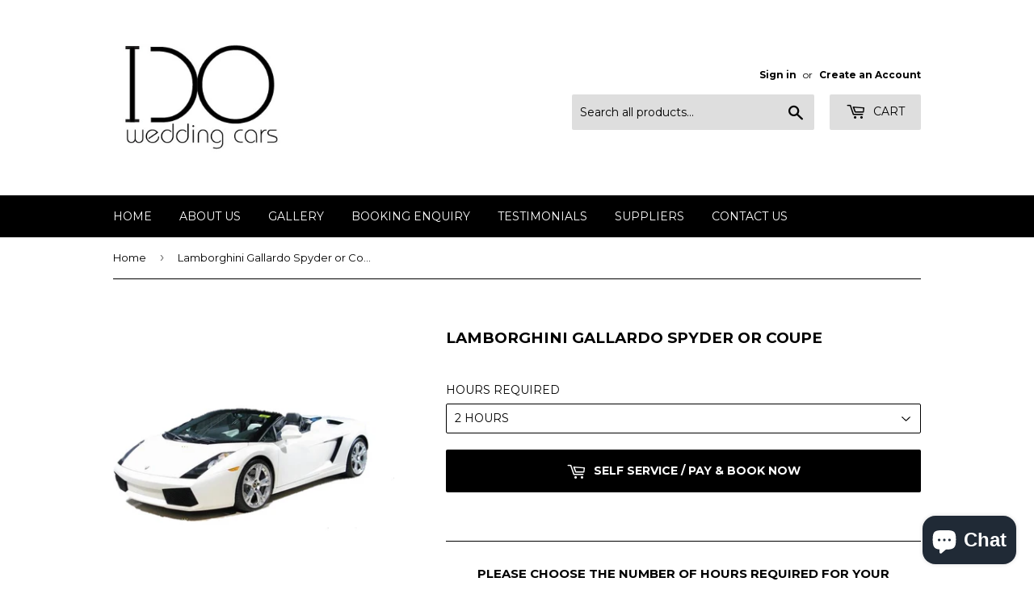

--- FILE ---
content_type: text/html; charset=utf-8
request_url: https://idoweddingcars.com.au/products/lamborghini-gallardo
body_size: 22062
content:
<!doctype html>
<!--[if lt IE 7]><html class="no-js lt-ie9 lt-ie8 lt-ie7" lang="en"> <![endif]-->
<!--[if IE 7]><html class="no-js lt-ie9 lt-ie8" lang="en"> <![endif]-->
<!--[if IE 8]><html class="no-js lt-ie9" lang="en"> <![endif]-->
<!--[if IE 9 ]><html class="ie9 no-js"> <![endif]-->
<!--[if (gt IE 9)|!(IE)]><!--> <html class="no-touch no-js"> <!--<![endif]-->
<head>
<meta name="google-site-verification" content="BUNVr4GPqFtlYaczacueki38BT-lHfQgBbFCO_ZZ_Bw" />
  <script>(function(H){H.className=H.className.replace(/\bno-js\b/,'js')})(document.documentElement)</script>
  <!-- Basic page needs ================================================== -->
  <meta charset="utf-8">
  

 <!-- default to true --><!-- Contain template--><!-- setting name: pluginseo_pageTitleTruncateEnableForProducts-->
    <!-- setting value: true --><!-- pageTitleTemplate: %% product.title %%%% product.selected_variant.title || prepend_not_empty: ' ' %% -->
  <!-- pageTitleToParse": Lamborghini Gallardo Spyder or Coupe - I Do Wedding Cars Sydney -->
  <!-- pageTitleTruncateApplicable: true -->

  <!-- pluginseo_pageTitleTemplateApplyToAll: true -->
  <!-- pageTitleTruncateApplicable: true --><!-- Custom page title: Yes --><title>Lamborghini Gallardo Spyder or Coupe | I Do Wedding Cars</title> <!-- default to true --><!-- Contain template--><!-- setting name: pluginseo_metaDescriptionTruncateEnableForProducts-->
    <!-- setting value: true --><!-- metaDescriptionTemplate: %% product.description || strip_newlines || replace: '.,', ',' || strip_html || escape %% -->
  <!-- metaDescriptionToParse": I Do Wedding Cars Sydney. Australia&#39;s Bridal Industry Awards 2017&#39;s No.1 Wedding Transport Hire Company in Australia - Lamborghini Gallardo Spyder or Coupe. -->
  <!-- metaDescriptionTruncateApplicable: true -->

  <!-- pluginseo_metaDescriptionTemplateApplyToAll: true -->
  <!-- metaDescriptionTruncateApplicable: true --><!-- Yes --><meta name="description" content="PLEASE CHOOSE THE NUMBER OF HOURS REQUIRED FOR YOUR BOOKING ABOVE.THEN CHOOSE A DATE AND TIME REQUIRED IN THE BOOKING CART.     PRICING:2 Hour Hire:  $900.00 (Minimum)3 H" /><script data-desc="seo-breadcrumb-list" type="application/ld+json">
{
  "@context": "http://schema.org",
  "@type": "BreadcrumbList",
  "itemListElement": [{
            "@type": "ListItem",
            "position": 1,
            "item": {
              "@id": "https://idoweddingcars.com.au/products/lamborghini-gallardo",
              "name": "Lamborghini Gallardo Spyder or Coupe"
            }
          }]
}
</script><script data-desc="seo-organization" type="application/ld+json">
  {
    "@context": "http://schema.org",
    "@type": "Organization",
    "@id": "https://idoweddingcars.com.au#organization",
    "name": "I Do Wedding Cars",
    "url": "https://idoweddingcars.com.au","sameAs": []
  }
</script><script data-desc="seo-product" type="application/ld+json">
      {
        "@context": "http://schema.org/",
        "@type": "Product",
        "@id": "https://idoweddingcars.com.au/products/lamborghini-gallardo#product",
        "name": "Lamborghini Gallardo Spyder or Coupe",
        "image": "https://idoweddingcars.com.au/cdn/shop/products/29356191_10216876570285596_153530374863978496_n_450x450.png?v=1614602271",
        "description": "PLEASE CHOOSE THE NUMBER OF HOURS REQUIRED FOR YOUR BOOKING ABOVE.  THEN CHOOSE A DATE AND TIME REQUIRED IN THE BOOKING CART.          PRICING: 2 Hour Hire:  $900.00 (Minimum) 3 Hour Hire:  $1200.00 4 Hour Hire:  $1500.00 5 Hour Hire:  $1800.00    Note: All vehicles are chauffeur driven. This vehicle is not available for getaway service   TERMS AND CONDITIONS: All bookings attract a non refundable deposit with the full balance due 14 days prior to service. Any cancellations received within 3 months prior to the required booking date will attract full payment. A 30% deposit of total amount is required to strictly validate all required bookings. Every effort is made to provide the exact make and model ordered, but in the event of mechanical breakdowns or accidents the next best vehicle will be used. All bookings will be confirmed within 24 hours, subject to availability. Above pricing is for Sydney Metro. Getaway rates apply after 8:00pm, standard rates otherwise.",
        "mpn": "10798558421","aggregateRating": {
              "@type": "AggregateRating",
              "@id": "https://idoweddingcars.com.au/products/lamborghini-gallardo#rating",
              "ratingValue": ,
              "ratingCount": ,
              "reviewCount": ,
              "bestRating": 5,
              "worstRating": 1
            },
          "offers": {
            "@type": "AggregateOffer",
            "priceCurrency": "AUD",
            "lowPrice":900.0,
            "highPrice":1800.0,
            "availability": "InStock",
            "offerCount":4,
            "seller": {
              "@type": "Organization",
              "@id": "https://idoweddingcars.com.au#organization"
            }
          },
          "model": [{
                "@type": "ProductModel",
                "@id": "https://idoweddingcars.com.au/products/lamborghini-gallardo#productModel=44741739797",
                "url": "https://idoweddingcars.com.au/products/lamborghini-gallardo?variant=44741739797",
                "name": "Lamborghini Gallardo Spyder or Coupe 2 HOURS",
                "mpn": "44741739797","sku": "",



"additionalProperty": [{
                        "@type": "PropertyValue",
                        "name": "HOURS REQUIRED",
                        "value": "2 HOURS"
                      }],"image": "https://idoweddingcars.com.au/cdn/shop/products/29356191_10216876570285596_153530374863978496_n_450x450.png?v=1614602271",
                "offers": {
                  "@type": "Offer",
                  "priceCurrency": "AUD",
                  "price":900.0,
                  "availability": "InStock",
                  "seller": {
                    "@type": "Organization",
                    "@id": "https://idoweddingcars.com.au#organization"
                  }
                }
              },{
                "@type": "ProductModel",
                "@id": "https://idoweddingcars.com.au/products/lamborghini-gallardo#productModel=45235062165",
                "url": "https://idoweddingcars.com.au/products/lamborghini-gallardo?variant=45235062165",
                "name": "Lamborghini Gallardo Spyder or Coupe 3 HOURS",
                "mpn": "45235062165","sku": "",



"additionalProperty": [{
                        "@type": "PropertyValue",
                        "name": "HOURS REQUIRED",
                        "value": "3 HOURS"
                      }],"image": "https://idoweddingcars.com.au/cdn/shop/products/29356191_10216876570285596_153530374863978496_n_450x450.png?v=1614602271",
                "offers": {
                  "@type": "Offer",
                  "priceCurrency": "AUD",
                  "price":1200.0,
                  "availability": "InStock",
                  "seller": {
                    "@type": "Organization",
                    "@id": "https://idoweddingcars.com.au#organization"
                  }
                }
              },{
                "@type": "ProductModel",
                "@id": "https://idoweddingcars.com.au/products/lamborghini-gallardo#productModel=45235062293",
                "url": "https://idoweddingcars.com.au/products/lamborghini-gallardo?variant=45235062293",
                "name": "Lamborghini Gallardo Spyder or Coupe 4 HOURS",
                "mpn": "45235062293","sku": "",



"additionalProperty": [{
                        "@type": "PropertyValue",
                        "name": "HOURS REQUIRED",
                        "value": "4 HOURS"
                      }],"image": "https://idoweddingcars.com.au/cdn/shop/products/29356191_10216876570285596_153530374863978496_n_450x450.png?v=1614602271",
                "offers": {
                  "@type": "Offer",
                  "priceCurrency": "AUD",
                  "price":1500.0,
                  "availability": "InStock",
                  "seller": {
                    "@type": "Organization",
                    "@id": "https://idoweddingcars.com.au#organization"
                  }
                }
              },{
                "@type": "ProductModel",
                "@id": "https://idoweddingcars.com.au/products/lamborghini-gallardo#productModel=45235062421",
                "url": "https://idoweddingcars.com.au/products/lamborghini-gallardo?variant=45235062421",
                "name": "Lamborghini Gallardo Spyder or Coupe 5 HOURS",
                "mpn": "45235062421","sku": "",



"additionalProperty": [{
                        "@type": "PropertyValue",
                        "name": "HOURS REQUIRED",
                        "value": "5 HOURS"
                      }],"image": "https://idoweddingcars.com.au/cdn/shop/products/29356191_10216876570285596_153530374863978496_n_450x450.png?v=1614602271",
                "offers": {
                  "@type": "Offer",
                  "priceCurrency": "AUD",
                  "price":1800.0,
                  "availability": "InStock",
                  "seller": {
                    "@type": "Organization",
                    "@id": "https://idoweddingcars.com.au#organization"
                  }
                }
              }]}
    </script><script data-desc="seo-website" type="application/ld+json">
  {
    "@context": "http://schema.org",
    "@type": "WebSite",
    "name": "I Do Wedding Cars",
    "url": "https://idoweddingcars.com.au",
    "potentialAction": {
      "@type": "SearchAction",
      "target": "https://idoweddingcars.com.au/search?q={search_term_string}",
      "query-input": "required name=search_term_string"
    }
  }
</script><meta name="pluginseo" content="Plug in SEO Plus" data-ptf="s-te_pr-ap" data-mdf="s-te_pr-tr" />

  <meta http-equiv="X-UA-Compatible" content="IE=edge,chrome=1">

  
  <link rel="shortcut icon" href="//idoweddingcars.com.au/cdn/shop/files/favicon-32x32_b9559d6a-2a1f-4f6d-8973-c583cecae421_32x32.png?v=1613545938" type="image/png" />
  

  <!-- Title and description ================================================== -->



  <!-- Product meta ================================================== -->
  <!-- /snippets/social-meta-tags.liquid -->




<meta property="og:site_name" content="I Do Wedding Cars">
<meta property="og:url" content="https://idoweddingcars.com.au/products/lamborghini-gallardo">
<meta property="og:title" content="Lamborghini Gallardo Spyder or Coupe">
<meta property="og:type" content="product">
<meta property="og:description" content="I Do Wedding Cars Sydney. Australia&#39;s Bridal Industry Awards 2017&#39;s No.1 Wedding Transport Hire Company in Australia - Lamborghini Gallardo Spyder or Coupe.">

  <meta property="og:price:amount" content="900.00">
  <meta property="og:price:currency" content="AUD">

<meta property="og:image" content="http://idoweddingcars.com.au/cdn/shop/products/29356191_10216876570285596_153530374863978496_n_1200x1200.png?v=1614602271"><meta property="og:image" content="http://idoweddingcars.com.au/cdn/shop/products/LamborghiniGallardoSpyder_1200x1200.jpg?v=1614602404"><meta property="og:image" content="http://idoweddingcars.com.au/cdn/shop/products/20151121120850_1200x1200.jpg?v=1614602404">
<meta property="og:image:secure_url" content="https://idoweddingcars.com.au/cdn/shop/products/29356191_10216876570285596_153530374863978496_n_1200x1200.png?v=1614602271"><meta property="og:image:secure_url" content="https://idoweddingcars.com.au/cdn/shop/products/LamborghiniGallardoSpyder_1200x1200.jpg?v=1614602404"><meta property="og:image:secure_url" content="https://idoweddingcars.com.au/cdn/shop/products/20151121120850_1200x1200.jpg?v=1614602404">


<meta name="twitter:card" content="summary_large_image">
<meta name="twitter:title" content="Lamborghini Gallardo Spyder or Coupe">
<meta name="twitter:description" content="I Do Wedding Cars Sydney. Australia&#39;s Bridal Industry Awards 2017&#39;s No.1 Wedding Transport Hire Company in Australia - Lamborghini Gallardo Spyder or Coupe.">


  <!-- Helpers ================================================== -->
  <link rel="canonical" href="https://idoweddingcars.com.au/products/lamborghini-gallardo">
  <meta name="viewport" content="width=device-width,initial-scale=1">

  <!-- CSS ================================================== -->
  <link href="//idoweddingcars.com.au/cdn/shop/t/6/assets/theme.scss.css?v=33446471025646978971765526581" rel="stylesheet" type="text/css" media="all" />
  
  
  
  <link href="//fonts.googleapis.com/css?family=Montserrat:400,700" rel="stylesheet" type="text/css" media="all" />


  


  



  <!-- Header hook for plugins ================================================== -->
  <script>window.performance && window.performance.mark && window.performance.mark('shopify.content_for_header.start');</script><meta id="shopify-digital-wallet" name="shopify-digital-wallet" content="/21018073/digital_wallets/dialog">
<meta name="shopify-checkout-api-token" content="3c9825a7c141f6d565cda73f80289c05">
<meta id="in-context-paypal-metadata" data-shop-id="21018073" data-venmo-supported="false" data-environment="production" data-locale="en_US" data-paypal-v4="true" data-currency="AUD">
<link rel="alternate" type="application/json+oembed" href="https://idoweddingcars.com.au/products/lamborghini-gallardo.oembed">
<script async="async" src="/checkouts/internal/preloads.js?locale=en-AU"></script>
<link rel="preconnect" href="https://shop.app" crossorigin="anonymous">
<script async="async" src="https://shop.app/checkouts/internal/preloads.js?locale=en-AU&shop_id=21018073" crossorigin="anonymous"></script>
<script id="shopify-features" type="application/json">{"accessToken":"3c9825a7c141f6d565cda73f80289c05","betas":["rich-media-storefront-analytics"],"domain":"idoweddingcars.com.au","predictiveSearch":true,"shopId":21018073,"locale":"en"}</script>
<script>var Shopify = Shopify || {};
Shopify.shop = "i-do-wedding-cars.myshopify.com";
Shopify.locale = "en";
Shopify.currency = {"active":"AUD","rate":"1.0"};
Shopify.country = "AU";
Shopify.theme = {"name":"Supply","id":10515906596,"schema_name":"Supply","schema_version":"3.1.0","theme_store_id":679,"role":"main"};
Shopify.theme.handle = "null";
Shopify.theme.style = {"id":null,"handle":null};
Shopify.cdnHost = "idoweddingcars.com.au/cdn";
Shopify.routes = Shopify.routes || {};
Shopify.routes.root = "/";</script>
<script type="module">!function(o){(o.Shopify=o.Shopify||{}).modules=!0}(window);</script>
<script>!function(o){function n(){var o=[];function n(){o.push(Array.prototype.slice.apply(arguments))}return n.q=o,n}var t=o.Shopify=o.Shopify||{};t.loadFeatures=n(),t.autoloadFeatures=n()}(window);</script>
<script>
  window.ShopifyPay = window.ShopifyPay || {};
  window.ShopifyPay.apiHost = "shop.app\/pay";
  window.ShopifyPay.redirectState = null;
</script>
<script id="shop-js-analytics" type="application/json">{"pageType":"product"}</script>
<script defer="defer" async type="module" src="//idoweddingcars.com.au/cdn/shopifycloud/shop-js/modules/v2/client.init-shop-cart-sync_WVOgQShq.en.esm.js"></script>
<script defer="defer" async type="module" src="//idoweddingcars.com.au/cdn/shopifycloud/shop-js/modules/v2/chunk.common_C_13GLB1.esm.js"></script>
<script defer="defer" async type="module" src="//idoweddingcars.com.au/cdn/shopifycloud/shop-js/modules/v2/chunk.modal_CLfMGd0m.esm.js"></script>
<script type="module">
  await import("//idoweddingcars.com.au/cdn/shopifycloud/shop-js/modules/v2/client.init-shop-cart-sync_WVOgQShq.en.esm.js");
await import("//idoweddingcars.com.au/cdn/shopifycloud/shop-js/modules/v2/chunk.common_C_13GLB1.esm.js");
await import("//idoweddingcars.com.au/cdn/shopifycloud/shop-js/modules/v2/chunk.modal_CLfMGd0m.esm.js");

  window.Shopify.SignInWithShop?.initShopCartSync?.({"fedCMEnabled":true,"windoidEnabled":true});

</script>
<script>
  window.Shopify = window.Shopify || {};
  if (!window.Shopify.featureAssets) window.Shopify.featureAssets = {};
  window.Shopify.featureAssets['shop-js'] = {"shop-cart-sync":["modules/v2/client.shop-cart-sync_DuR37GeY.en.esm.js","modules/v2/chunk.common_C_13GLB1.esm.js","modules/v2/chunk.modal_CLfMGd0m.esm.js"],"init-fed-cm":["modules/v2/client.init-fed-cm_BucUoe6W.en.esm.js","modules/v2/chunk.common_C_13GLB1.esm.js","modules/v2/chunk.modal_CLfMGd0m.esm.js"],"shop-toast-manager":["modules/v2/client.shop-toast-manager_B0JfrpKj.en.esm.js","modules/v2/chunk.common_C_13GLB1.esm.js","modules/v2/chunk.modal_CLfMGd0m.esm.js"],"init-shop-cart-sync":["modules/v2/client.init-shop-cart-sync_WVOgQShq.en.esm.js","modules/v2/chunk.common_C_13GLB1.esm.js","modules/v2/chunk.modal_CLfMGd0m.esm.js"],"shop-button":["modules/v2/client.shop-button_B_U3bv27.en.esm.js","modules/v2/chunk.common_C_13GLB1.esm.js","modules/v2/chunk.modal_CLfMGd0m.esm.js"],"init-windoid":["modules/v2/client.init-windoid_DuP9q_di.en.esm.js","modules/v2/chunk.common_C_13GLB1.esm.js","modules/v2/chunk.modal_CLfMGd0m.esm.js"],"shop-cash-offers":["modules/v2/client.shop-cash-offers_BmULhtno.en.esm.js","modules/v2/chunk.common_C_13GLB1.esm.js","modules/v2/chunk.modal_CLfMGd0m.esm.js"],"pay-button":["modules/v2/client.pay-button_CrPSEbOK.en.esm.js","modules/v2/chunk.common_C_13GLB1.esm.js","modules/v2/chunk.modal_CLfMGd0m.esm.js"],"init-customer-accounts":["modules/v2/client.init-customer-accounts_jNk9cPYQ.en.esm.js","modules/v2/client.shop-login-button_DJ5ldayH.en.esm.js","modules/v2/chunk.common_C_13GLB1.esm.js","modules/v2/chunk.modal_CLfMGd0m.esm.js"],"avatar":["modules/v2/client.avatar_BTnouDA3.en.esm.js"],"checkout-modal":["modules/v2/client.checkout-modal_pBPyh9w8.en.esm.js","modules/v2/chunk.common_C_13GLB1.esm.js","modules/v2/chunk.modal_CLfMGd0m.esm.js"],"init-shop-for-new-customer-accounts":["modules/v2/client.init-shop-for-new-customer-accounts_BUoCy7a5.en.esm.js","modules/v2/client.shop-login-button_DJ5ldayH.en.esm.js","modules/v2/chunk.common_C_13GLB1.esm.js","modules/v2/chunk.modal_CLfMGd0m.esm.js"],"init-customer-accounts-sign-up":["modules/v2/client.init-customer-accounts-sign-up_CnczCz9H.en.esm.js","modules/v2/client.shop-login-button_DJ5ldayH.en.esm.js","modules/v2/chunk.common_C_13GLB1.esm.js","modules/v2/chunk.modal_CLfMGd0m.esm.js"],"init-shop-email-lookup-coordinator":["modules/v2/client.init-shop-email-lookup-coordinator_CzjY5t9o.en.esm.js","modules/v2/chunk.common_C_13GLB1.esm.js","modules/v2/chunk.modal_CLfMGd0m.esm.js"],"shop-follow-button":["modules/v2/client.shop-follow-button_CsYC63q7.en.esm.js","modules/v2/chunk.common_C_13GLB1.esm.js","modules/v2/chunk.modal_CLfMGd0m.esm.js"],"shop-login-button":["modules/v2/client.shop-login-button_DJ5ldayH.en.esm.js","modules/v2/chunk.common_C_13GLB1.esm.js","modules/v2/chunk.modal_CLfMGd0m.esm.js"],"shop-login":["modules/v2/client.shop-login_B9ccPdmx.en.esm.js","modules/v2/chunk.common_C_13GLB1.esm.js","modules/v2/chunk.modal_CLfMGd0m.esm.js"],"lead-capture":["modules/v2/client.lead-capture_D0K_KgYb.en.esm.js","modules/v2/chunk.common_C_13GLB1.esm.js","modules/v2/chunk.modal_CLfMGd0m.esm.js"],"payment-terms":["modules/v2/client.payment-terms_BWmiNN46.en.esm.js","modules/v2/chunk.common_C_13GLB1.esm.js","modules/v2/chunk.modal_CLfMGd0m.esm.js"]};
</script>
<script>(function() {
  var isLoaded = false;
  function asyncLoad() {
    if (isLoaded) return;
    isLoaded = true;
    var urls = ["https:\/\/lay-buys.com\/js\/laybuy-advertize-element-creator.js?shop=i-do-wedding-cars.myshopify.com","https:\/\/formbuilder.hulkapps.com\/skeletopapp.js?shop=i-do-wedding-cars.myshopify.com","https:\/\/app.testimonialhub.com\/shopifyapp\/showsrstemplate.js?shop=i-do-wedding-cars.myshopify.com","https:\/\/cdn-stamped-io.azureedge.net\/files\/widget.min.js?shop=i-do-wedding-cars.myshopify.com","https:\/\/lay-buys.com\/js\/laybuys-advert.js?shop=i-do-wedding-cars.myshopify.com","https:\/\/shopify.covet.pics\/covet-pics-widget-inject.js?shop=i-do-wedding-cars.myshopify.com","https:\/\/rio.pwztag.com\/rio.js?shop=i-do-wedding-cars.myshopify.com"];
    for (var i = 0; i < urls.length; i++) {
      var s = document.createElement('script');
      s.type = 'text/javascript';
      s.async = true;
      s.src = urls[i];
      var x = document.getElementsByTagName('script')[0];
      x.parentNode.insertBefore(s, x);
    }
  };
  if(window.attachEvent) {
    window.attachEvent('onload', asyncLoad);
  } else {
    window.addEventListener('load', asyncLoad, false);
  }
})();</script>
<script id="__st">var __st={"a":21018073,"offset":39600,"reqid":"bb26ae85-1a0e-4f7a-bae2-4d881bb7475e-1769556290","pageurl":"idoweddingcars.com.au\/products\/lamborghini-gallardo","u":"f9e1780aeae5","p":"product","rtyp":"product","rid":10798558421};</script>
<script>window.ShopifyPaypalV4VisibilityTracking = true;</script>
<script id="captcha-bootstrap">!function(){'use strict';const t='contact',e='account',n='new_comment',o=[[t,t],['blogs',n],['comments',n],[t,'customer']],c=[[e,'customer_login'],[e,'guest_login'],[e,'recover_customer_password'],[e,'create_customer']],r=t=>t.map((([t,e])=>`form[action*='/${t}']:not([data-nocaptcha='true']) input[name='form_type'][value='${e}']`)).join(','),a=t=>()=>t?[...document.querySelectorAll(t)].map((t=>t.form)):[];function s(){const t=[...o],e=r(t);return a(e)}const i='password',u='form_key',d=['recaptcha-v3-token','g-recaptcha-response','h-captcha-response',i],f=()=>{try{return window.sessionStorage}catch{return}},m='__shopify_v',_=t=>t.elements[u];function p(t,e,n=!1){try{const o=window.sessionStorage,c=JSON.parse(o.getItem(e)),{data:r}=function(t){const{data:e,action:n}=t;return t[m]||n?{data:e,action:n}:{data:t,action:n}}(c);for(const[e,n]of Object.entries(r))t.elements[e]&&(t.elements[e].value=n);n&&o.removeItem(e)}catch(o){console.error('form repopulation failed',{error:o})}}const l='form_type',E='cptcha';function T(t){t.dataset[E]=!0}const w=window,h=w.document,L='Shopify',v='ce_forms',y='captcha';let A=!1;((t,e)=>{const n=(g='f06e6c50-85a8-45c8-87d0-21a2b65856fe',I='https://cdn.shopify.com/shopifycloud/storefront-forms-hcaptcha/ce_storefront_forms_captcha_hcaptcha.v1.5.2.iife.js',D={infoText:'Protected by hCaptcha',privacyText:'Privacy',termsText:'Terms'},(t,e,n)=>{const o=w[L][v],c=o.bindForm;if(c)return c(t,g,e,D).then(n);var r;o.q.push([[t,g,e,D],n]),r=I,A||(h.body.append(Object.assign(h.createElement('script'),{id:'captcha-provider',async:!0,src:r})),A=!0)});var g,I,D;w[L]=w[L]||{},w[L][v]=w[L][v]||{},w[L][v].q=[],w[L][y]=w[L][y]||{},w[L][y].protect=function(t,e){n(t,void 0,e),T(t)},Object.freeze(w[L][y]),function(t,e,n,w,h,L){const[v,y,A,g]=function(t,e,n){const i=e?o:[],u=t?c:[],d=[...i,...u],f=r(d),m=r(i),_=r(d.filter((([t,e])=>n.includes(e))));return[a(f),a(m),a(_),s()]}(w,h,L),I=t=>{const e=t.target;return e instanceof HTMLFormElement?e:e&&e.form},D=t=>v().includes(t);t.addEventListener('submit',(t=>{const e=I(t);if(!e)return;const n=D(e)&&!e.dataset.hcaptchaBound&&!e.dataset.recaptchaBound,o=_(e),c=g().includes(e)&&(!o||!o.value);(n||c)&&t.preventDefault(),c&&!n&&(function(t){try{if(!f())return;!function(t){const e=f();if(!e)return;const n=_(t);if(!n)return;const o=n.value;o&&e.removeItem(o)}(t);const e=Array.from(Array(32),(()=>Math.random().toString(36)[2])).join('');!function(t,e){_(t)||t.append(Object.assign(document.createElement('input'),{type:'hidden',name:u})),t.elements[u].value=e}(t,e),function(t,e){const n=f();if(!n)return;const o=[...t.querySelectorAll(`input[type='${i}']`)].map((({name:t})=>t)),c=[...d,...o],r={};for(const[a,s]of new FormData(t).entries())c.includes(a)||(r[a]=s);n.setItem(e,JSON.stringify({[m]:1,action:t.action,data:r}))}(t,e)}catch(e){console.error('failed to persist form',e)}}(e),e.submit())}));const S=(t,e)=>{t&&!t.dataset[E]&&(n(t,e.some((e=>e===t))),T(t))};for(const o of['focusin','change'])t.addEventListener(o,(t=>{const e=I(t);D(e)&&S(e,y())}));const B=e.get('form_key'),M=e.get(l),P=B&&M;t.addEventListener('DOMContentLoaded',(()=>{const t=y();if(P)for(const e of t)e.elements[l].value===M&&p(e,B);[...new Set([...A(),...v().filter((t=>'true'===t.dataset.shopifyCaptcha))])].forEach((e=>S(e,t)))}))}(h,new URLSearchParams(w.location.search),n,t,e,['guest_login'])})(!0,!0)}();</script>
<script integrity="sha256-4kQ18oKyAcykRKYeNunJcIwy7WH5gtpwJnB7kiuLZ1E=" data-source-attribution="shopify.loadfeatures" defer="defer" src="//idoweddingcars.com.au/cdn/shopifycloud/storefront/assets/storefront/load_feature-a0a9edcb.js" crossorigin="anonymous"></script>
<script crossorigin="anonymous" defer="defer" src="//idoweddingcars.com.au/cdn/shopifycloud/storefront/assets/shopify_pay/storefront-65b4c6d7.js?v=20250812"></script>
<script data-source-attribution="shopify.dynamic_checkout.dynamic.init">var Shopify=Shopify||{};Shopify.PaymentButton=Shopify.PaymentButton||{isStorefrontPortableWallets:!0,init:function(){window.Shopify.PaymentButton.init=function(){};var t=document.createElement("script");t.src="https://idoweddingcars.com.au/cdn/shopifycloud/portable-wallets/latest/portable-wallets.en.js",t.type="module",document.head.appendChild(t)}};
</script>
<script data-source-attribution="shopify.dynamic_checkout.buyer_consent">
  function portableWalletsHideBuyerConsent(e){var t=document.getElementById("shopify-buyer-consent"),n=document.getElementById("shopify-subscription-policy-button");t&&n&&(t.classList.add("hidden"),t.setAttribute("aria-hidden","true"),n.removeEventListener("click",e))}function portableWalletsShowBuyerConsent(e){var t=document.getElementById("shopify-buyer-consent"),n=document.getElementById("shopify-subscription-policy-button");t&&n&&(t.classList.remove("hidden"),t.removeAttribute("aria-hidden"),n.addEventListener("click",e))}window.Shopify?.PaymentButton&&(window.Shopify.PaymentButton.hideBuyerConsent=portableWalletsHideBuyerConsent,window.Shopify.PaymentButton.showBuyerConsent=portableWalletsShowBuyerConsent);
</script>
<script data-source-attribution="shopify.dynamic_checkout.cart.bootstrap">document.addEventListener("DOMContentLoaded",(function(){function t(){return document.querySelector("shopify-accelerated-checkout-cart, shopify-accelerated-checkout")}if(t())Shopify.PaymentButton.init();else{new MutationObserver((function(e,n){t()&&(Shopify.PaymentButton.init(),n.disconnect())})).observe(document.body,{childList:!0,subtree:!0})}}));
</script>
<link id="shopify-accelerated-checkout-styles" rel="stylesheet" media="screen" href="https://idoweddingcars.com.au/cdn/shopifycloud/portable-wallets/latest/accelerated-checkout-backwards-compat.css" crossorigin="anonymous">
<style id="shopify-accelerated-checkout-cart">
        #shopify-buyer-consent {
  margin-top: 1em;
  display: inline-block;
  width: 100%;
}

#shopify-buyer-consent.hidden {
  display: none;
}

#shopify-subscription-policy-button {
  background: none;
  border: none;
  padding: 0;
  text-decoration: underline;
  font-size: inherit;
  cursor: pointer;
}

#shopify-subscription-policy-button::before {
  box-shadow: none;
}

      </style>

<script>window.performance && window.performance.mark && window.performance.mark('shopify.content_for_header.end');</script>

  

<!--[if lt IE 9]>
<script src="//cdnjs.cloudflare.com/ajax/libs/html5shiv/3.7.2/html5shiv.min.js" type="text/javascript"></script>
<script src="//idoweddingcars.com.au/cdn/shop/t/6/assets/respond.min.js?v=354" type="text/javascript"></script>
<link href="//idoweddingcars.com.au/cdn/shop/t/6/assets/respond-proxy.html" id="respond-proxy" rel="respond-proxy" />
<link href="//idoweddingcars.com.au/search?q=acb3d0c54373622883bc5bff036b46a7" id="respond-redirect" rel="respond-redirect" />
<script src="//idoweddingcars.com.au/search?q=acb3d0c54373622883bc5bff036b46a7" type="text/javascript"></script>
<![endif]-->
<!--[if (lte IE 9) ]><script src="//idoweddingcars.com.au/cdn/shop/t/6/assets/match-media.min.js?v=354" type="text/javascript"></script><![endif]-->


  
  

  <script src="//idoweddingcars.com.au/cdn/shop/t/6/assets/jquery-2.2.3.min.js?v=58211863146907186831520211139" type="text/javascript"></script>

  <!--[if (gt IE 9)|!(IE)]><!--><script src="//idoweddingcars.com.au/cdn/shop/t/6/assets/lazysizes.min.js?v=8147953233334221341520211139" async="async"></script><!--<![endif]-->
  <!--[if lte IE 9]><script src="//idoweddingcars.com.au/cdn/shop/t/6/assets/lazysizes.min.js?v=8147953233334221341520211139"></script><![endif]-->

  <!--[if (gt IE 9)|!(IE)]><!--><script src="//idoweddingcars.com.au/cdn/shop/t/6/assets/vendor.js?v=36233103725173156861520211139" defer="defer"></script><!--<![endif]-->
  <!--[if lte IE 9]><script src="//idoweddingcars.com.au/cdn/shop/t/6/assets/vendor.js?v=36233103725173156861520211139"></script><![endif]-->

  <!--[if (gt IE 9)|!(IE)]><!--><script src="//idoweddingcars.com.au/cdn/shop/t/6/assets/theme.js?v=67153276897876869561552554029" defer="defer"></script><!--<![endif]-->
  <!--[if lte IE 9]><script src="//idoweddingcars.com.au/cdn/shop/t/6/assets/theme.js?v=67153276897876869561552554029"></script><![endif]-->



<script src="//staticxx.s3.amazonaws.com/aio_stats_lib_v1.min.js?v=1.0"></script>  <!-- "snippets/judgeme_core.liquid" was not rendered, the associated app was uninstalled -->
<!-- GSSTART Slider code start. Do not change -->
<script>document.write('<script src="' + 'https://gravity-software.com//js/shopify/slider_prod10798558421.js?v=' + Math.floor(Math.random() * 100) + '"\><\/script>'); </script> <script type="text/javascript" src="https://gravity-software.com/js/gallery/shopify/slider_shop2392.js?v=67a01f056fc568d679f895bb4d31df7c"></script> <link rel="stylesheet" href="https://gravity-software.com/js/shopify/rondell/jquery.rondellf2392.css?v=67a01f056fc568d679f895bb4d31df7c"/>
 <script>
var variantImagesByVarianName = {};
var variantImagesByVarianNameMix = {};
 var variantImagesGS = {},
    thumbnails,
    variant,
    variantImage,
    optionValue,
    cntImages;
    productOptions = [];
    cntImages = 0;
    
       variant = {"id":44741739797,"title":"2 HOURS","option1":"2 HOURS","option2":null,"option3":null,"sku":"","requires_shipping":true,"taxable":true,"featured_image":null,"available":true,"name":"Lamborghini Gallardo Spyder or Coupe - 2 HOURS","public_title":"2 HOURS","options":["2 HOURS"],"price":90000,"weight":0,"compare_at_price":null,"inventory_quantity":0,"inventory_management":null,"inventory_policy":"deny","barcode":"","requires_selling_plan":false,"selling_plan_allocations":[]};
       if ( typeof variant.featured_image !== 'undefined' && variant.featured_image !== null ) {
         variantImage =  variant.featured_image.src.split('?')[0].replace(/http(s)?:/,'');
         variantImagesGS[variant.id] = variantImage;
         variantImagesByVarianName[variant.option1] = variantImage;
var variantMixName = "";
if(variant.option1 != null) {
variantMixName = variant.option1;
}
	 if(variant.option2 != null) {
		variantImagesByVarianName[variant.option2] = variantImage;
		variantMixName = variantMixName + ";gs;" + variant.option2;
	 }
         if(variant.option3 != null) {
                variantImagesByVarianName[variant.option3] = variantImage;
		variantMixName = variantMixName + ";gs;" + variant.option3;
         }

if(variantMixName != "") {
variantImagesByVarianNameMix[variantMixName] = variantImage;
}

         cntImages++;
       }
    
       variant = {"id":45235062165,"title":"3 HOURS","option1":"3 HOURS","option2":null,"option3":null,"sku":"","requires_shipping":true,"taxable":true,"featured_image":null,"available":true,"name":"Lamborghini Gallardo Spyder or Coupe - 3 HOURS","public_title":"3 HOURS","options":["3 HOURS"],"price":120000,"weight":0,"compare_at_price":null,"inventory_quantity":1,"inventory_management":null,"inventory_policy":"deny","barcode":"","requires_selling_plan":false,"selling_plan_allocations":[]};
       if ( typeof variant.featured_image !== 'undefined' && variant.featured_image !== null ) {
         variantImage =  variant.featured_image.src.split('?')[0].replace(/http(s)?:/,'');
         variantImagesGS[variant.id] = variantImage;
         variantImagesByVarianName[variant.option1] = variantImage;
var variantMixName = "";
if(variant.option1 != null) {
variantMixName = variant.option1;
}
	 if(variant.option2 != null) {
		variantImagesByVarianName[variant.option2] = variantImage;
		variantMixName = variantMixName + ";gs;" + variant.option2;
	 }
         if(variant.option3 != null) {
                variantImagesByVarianName[variant.option3] = variantImage;
		variantMixName = variantMixName + ";gs;" + variant.option3;
         }

if(variantMixName != "") {
variantImagesByVarianNameMix[variantMixName] = variantImage;
}

         cntImages++;
       }
    
       variant = {"id":45235062293,"title":"4 HOURS","option1":"4 HOURS","option2":null,"option3":null,"sku":"","requires_shipping":true,"taxable":true,"featured_image":null,"available":true,"name":"Lamborghini Gallardo Spyder or Coupe - 4 HOURS","public_title":"4 HOURS","options":["4 HOURS"],"price":150000,"weight":0,"compare_at_price":null,"inventory_quantity":1,"inventory_management":null,"inventory_policy":"deny","barcode":"","requires_selling_plan":false,"selling_plan_allocations":[]};
       if ( typeof variant.featured_image !== 'undefined' && variant.featured_image !== null ) {
         variantImage =  variant.featured_image.src.split('?')[0].replace(/http(s)?:/,'');
         variantImagesGS[variant.id] = variantImage;
         variantImagesByVarianName[variant.option1] = variantImage;
var variantMixName = "";
if(variant.option1 != null) {
variantMixName = variant.option1;
}
	 if(variant.option2 != null) {
		variantImagesByVarianName[variant.option2] = variantImage;
		variantMixName = variantMixName + ";gs;" + variant.option2;
	 }
         if(variant.option3 != null) {
                variantImagesByVarianName[variant.option3] = variantImage;
		variantMixName = variantMixName + ";gs;" + variant.option3;
         }

if(variantMixName != "") {
variantImagesByVarianNameMix[variantMixName] = variantImage;
}

         cntImages++;
       }
    
       variant = {"id":45235062421,"title":"5 HOURS","option1":"5 HOURS","option2":null,"option3":null,"sku":"","requires_shipping":true,"taxable":true,"featured_image":null,"available":true,"name":"Lamborghini Gallardo Spyder or Coupe - 5 HOURS","public_title":"5 HOURS","options":["5 HOURS"],"price":180000,"weight":0,"compare_at_price":null,"inventory_quantity":1,"inventory_management":null,"inventory_policy":"deny","barcode":"","requires_selling_plan":false,"selling_plan_allocations":[]};
       if ( typeof variant.featured_image !== 'undefined' && variant.featured_image !== null ) {
         variantImage =  variant.featured_image.src.split('?')[0].replace(/http(s)?:/,'');
         variantImagesGS[variant.id] = variantImage;
         variantImagesByVarianName[variant.option1] = variantImage;
var variantMixName = "";
if(variant.option1 != null) {
variantMixName = variant.option1;
}
	 if(variant.option2 != null) {
		variantImagesByVarianName[variant.option2] = variantImage;
		variantMixName = variantMixName + ";gs;" + variant.option2;
	 }
         if(variant.option3 != null) {
                variantImagesByVarianName[variant.option3] = variantImage;
		variantMixName = variantMixName + ";gs;" + variant.option3;
         }

if(variantMixName != "") {
variantImagesByVarianNameMix[variantMixName] = variantImage;
}

         cntImages++;
       }
    
                if(cntImages == 0) {
          variantImagesGS = undefined;
                }
</script> 
<script>

var imageDimensionsWidth = {};
var imageDimensionsHeight = {};
var imageSrcAttr = {};
var altTag = {};

  var productImagesGS = [];
var productImagesGSUrls = [];

  var productImageUrl = "products/29356191_10216876570285596_153530374863978496_n.png";
  var dotPosition = productImageUrl.lastIndexOf(".");
  productImageUrl = productImageUrl.substr(0, dotPosition);
  productImagesGS.push(productImageUrl);
  imageDimensionsWidth[2136159780900] = "583";
  imageDimensionsHeight[2136159780900] = "583";
  altTag[2136159780900] = "Lamborghini Gallardo Spyder or Coupe - I Do Wedding Cars";
  imageSrcAttr[2136159780900] = "products/29356191_10216876570285596_153530374863978496_n.png";
  productImagesGSUrls.push("//idoweddingcars.com.au/cdn/shop/products/29356191_10216876570285596_153530374863978496_n_240x.png?v=1614602271");

  var productImageUrl = "products/LamborghiniGallardoSpyder.jpg";
  var dotPosition = productImageUrl.lastIndexOf(".");
  productImageUrl = productImageUrl.substr(0, dotPosition);
  productImagesGS.push(productImageUrl);
  imageDimensionsWidth[27975970619583] = "960";
  imageDimensionsHeight[27975970619583] = "540";
  altTag[27975970619583] = "Lamborghini Gallardo Spyder or Coupe";
  imageSrcAttr[27975970619583] = "products/LamborghiniGallardoSpyder.jpg";
  productImagesGSUrls.push("//idoweddingcars.com.au/cdn/shop/products/LamborghiniGallardoSpyder_240x.jpg?v=1614602404");

  var productImageUrl = "products/20151121120850.jpg";
  var dotPosition = productImageUrl.lastIndexOf(".");
  productImageUrl = productImageUrl.substr(0, dotPosition);
  productImagesGS.push(productImageUrl);
  imageDimensionsWidth[26586163221] = "2048";
  imageDimensionsHeight[26586163221] = "2048";
  altTag[26586163221] = "Lamborghini Gallardo Spyder or Coupe - I Do Wedding Cars";
  imageSrcAttr[26586163221] = "products/20151121120850.jpg";
  productImagesGSUrls.push("//idoweddingcars.com.au/cdn/shop/products/20151121120850_240x.jpg?v=1614602404");

  var productImageUrl = "products/received1617375838515248.jpg";
  var dotPosition = productImageUrl.lastIndexOf(".");
  productImageUrl = productImageUrl.substr(0, dotPosition);
  productImagesGS.push(productImageUrl);
  imageDimensionsWidth[26586125269] = "960";
  imageDimensionsHeight[26586125269] = "960";
  altTag[26586125269] = "Lamborghini Gallardo Spyder or Coupe - I Do Wedding Cars";
  imageSrcAttr[26586125269] = "products/received1617375838515248.jpg";
  productImagesGSUrls.push("//idoweddingcars.com.au/cdn/shop/products/received1617375838515248_240x.jpg?v=1614602404");

  var productImageUrl = "products/20160924122150.jpg";
  var dotPosition = productImageUrl.lastIndexOf(".");
  productImageUrl = productImageUrl.substr(0, dotPosition);
  productImagesGS.push(productImageUrl);
  imageDimensionsWidth[26585720981] = "2048";
  imageDimensionsHeight[26585720981] = "2048";
  altTag[26585720981] = "Lamborghini Gallardo Spyder or Coupe - I Do Wedding Cars";
  imageSrcAttr[26585720981] = "products/20160924122150.jpg";
  productImagesGSUrls.push("//idoweddingcars.com.au/cdn/shop/products/20160924122150_240x.jpg?v=1614602404");

  var productImageUrl = "products/20160924121902.jpg";
  var dotPosition = productImageUrl.lastIndexOf(".");
  productImageUrl = productImageUrl.substr(0, dotPosition);
  productImagesGS.push(productImageUrl);
  imageDimensionsWidth[26585870613] = "2048";
  imageDimensionsHeight[26585870613] = "2048";
  altTag[26585870613] = "Lamborghini Gallardo Spyder or Coupe - I Do Wedding Cars";
  imageSrcAttr[26585870613] = "products/20160924121902.jpg";
  productImagesGSUrls.push("//idoweddingcars.com.au/cdn/shop/products/20160924121902_240x.jpg?v=1614602404");

  var productImageUrl = "products/16265375_1803006599952170_9105472211023754247_n.jpg";
  var dotPosition = productImageUrl.lastIndexOf(".");
  productImageUrl = productImageUrl.substr(0, dotPosition);
  productImagesGS.push(productImageUrl);
  imageDimensionsWidth[26556813973] = "960";
  imageDimensionsHeight[26556813973] = "960";
  altTag[26556813973] = "Lamborghini Gallardo Spyder or Coupe - I Do Wedding Cars";
  imageSrcAttr[26556813973] = "products/16265375_1803006599952170_9105472211023754247_n.jpg";
  productImagesGSUrls.push("//idoweddingcars.com.au/cdn/shop/products/16265375_1803006599952170_9105472211023754247_n_240x.jpg?v=1614602404");

  var productImageUrl = "products/1455401729111.jpg";
  var dotPosition = productImageUrl.lastIndexOf(".");
  productImageUrl = productImageUrl.substr(0, dotPosition);
  productImagesGS.push(productImageUrl);
  imageDimensionsWidth[26586106197] = "1260";
  imageDimensionsHeight[26586106197] = "1260";
  altTag[26586106197] = "Lamborghini Gallardo Spyder or Coupe - I Do Wedding Cars";
  imageSrcAttr[26586106197] = "products/1455401729111.jpg";
  productImagesGSUrls.push("//idoweddingcars.com.au/cdn/shop/products/1455401729111_240x.jpg?v=1614602404");

  var productImageUrl = "products/20150124171113.jpg";
  var dotPosition = productImageUrl.lastIndexOf(".");
  productImageUrl = productImageUrl.substr(0, dotPosition);
  productImagesGS.push(productImageUrl);
  imageDimensionsWidth[26585958677] = "2048";
  imageDimensionsHeight[26585958677] = "2048";
  altTag[26585958677] = "Lamborghini Gallardo Spyder or Coupe - I Do Wedding Cars";
  imageSrcAttr[26585958677] = "products/20150124171113.jpg";
  productImagesGSUrls.push("//idoweddingcars.com.au/cdn/shop/products/20150124171113_240x.jpg?v=1614602404");

  var productImageUrl = "products/20150124154336.jpg";
  var dotPosition = productImageUrl.lastIndexOf(".");
  productImageUrl = productImageUrl.substr(0, dotPosition);
  productImagesGS.push(productImageUrl);
  imageDimensionsWidth[26585849301] = "2048";
  imageDimensionsHeight[26585849301] = "2048";
  altTag[26585849301] = "Lamborghini Gallardo Spyder or Coupe - I Do Wedding Cars";
  imageSrcAttr[26585849301] = "products/20150124154336.jpg";
  productImagesGSUrls.push("//idoweddingcars.com.au/cdn/shop/products/20150124154336_240x.jpg?v=1614602404");

  var productImageUrl = "products/Lamborghini_Gallardo_Spyder.jpg";
  var dotPosition = productImageUrl.lastIndexOf(".");
  productImageUrl = productImageUrl.substr(0, dotPosition);
  productImagesGS.push(productImageUrl);
  imageDimensionsWidth[26556804501] = "960";
  imageDimensionsHeight[26556804501] = "960";
  altTag[26556804501] = "Lamborghini Gallardo Spyder or Coupe - I Do Wedding Cars";
  imageSrcAttr[26556804501] = "products/Lamborghini_Gallardo_Spyder.jpg";
  productImagesGSUrls.push("//idoweddingcars.com.au/cdn/shop/products/Lamborghini_Gallardo_Spyder_240x.jpg?v=1614602404");

  var productImageUrl = "products/16427770_1805502213035942_5910103343141119638_n_d5d204e0-609a-4e64-a32a-70c15647d788.jpg";
  var dotPosition = productImageUrl.lastIndexOf(".");
  productImageUrl = productImageUrl.substr(0, dotPosition);
  productImagesGS.push(productImageUrl);
  imageDimensionsWidth[26556768789] = "960";
  imageDimensionsHeight[26556768789] = "960";
  altTag[26556768789] = "Lamborghini Gallardo Spyder or Coupe - I Do Wedding Cars";
  imageSrcAttr[26556768789] = "products/16427770_1805502213035942_5910103343141119638_n_d5d204e0-609a-4e64-a32a-70c15647d788.jpg";
  productImagesGSUrls.push("//idoweddingcars.com.au/cdn/shop/products/16427770_1805502213035942_5910103343141119638_n_d5d204e0-609a-4e64-a32a-70c15647d788_240x.jpg?v=1614602404");

  var productImageUrl = "products/17200967_1822321754687321_6905089680936608749_n.jpg";
  var dotPosition = productImageUrl.lastIndexOf(".");
  productImageUrl = productImageUrl.substr(0, dotPosition);
  productImagesGS.push(productImageUrl);
  imageDimensionsWidth[26556773845] = "960";
  imageDimensionsHeight[26556773845] = "960";
  altTag[26556773845] = "Lamborghini Gallardo Spyder or Coupe - I Do Wedding Cars";
  imageSrcAttr[26556773845] = "products/17200967_1822321754687321_6905089680936608749_n.jpg";
  productImagesGSUrls.push("//idoweddingcars.com.au/cdn/shop/products/17200967_1822321754687321_6905089680936608749_n_240x.jpg?v=1614602404");

  var productImageUrl = "products/16473243_1805501856369311_6567657595368153170_n.jpg";
  var dotPosition = productImageUrl.lastIndexOf(".");
  productImageUrl = productImageUrl.substr(0, dotPosition);
  productImagesGS.push(productImageUrl);
  imageDimensionsWidth[26556778709] = "960";
  imageDimensionsHeight[26556778709] = "960";
  altTag[26556778709] = "Lamborghini Gallardo Spyder or Coupe - I Do Wedding Cars";
  imageSrcAttr[26556778709] = "products/16473243_1805501856369311_6567657595368153170_n.jpg";
  productImagesGSUrls.push("//idoweddingcars.com.au/cdn/shop/products/16473243_1805501856369311_6567657595368153170_n_240x.jpg?v=1614602404");

  var productImageUrl = "products/17201151_1822321738020656_5854382732696956030_n.jpg";
  var dotPosition = productImageUrl.lastIndexOf(".");
  productImageUrl = productImageUrl.substr(0, dotPosition);
  productImagesGS.push(productImageUrl);
  imageDimensionsWidth[26556794453] = "960";
  imageDimensionsHeight[26556794453] = "960";
  altTag[26556794453] = "Lamborghini Gallardo Spyder or Coupe - I Do Wedding Cars";
  imageSrcAttr[26556794453] = "products/17201151_1822321738020656_5854382732696956030_n.jpg";
  productImagesGSUrls.push("//idoweddingcars.com.au/cdn/shop/products/17201151_1822321738020656_5854382732696956030_n_240x.jpg?v=1614602404");

</script>

<!-- Slider code end. Do not change GSEND --><!-- BEGIN app block: shopify://apps/xo-gallery/blocks/xo-gallery-seo/e61dfbaa-1a75-4e4e-bffc-324f17325251 --><!-- XO Gallery SEO -->

<!-- End: XO Gallery SEO -->


<!-- END app block --><script src="https://cdn.shopify.com/extensions/e8878072-2f6b-4e89-8082-94b04320908d/inbox-1254/assets/inbox-chat-loader.js" type="text/javascript" defer="defer"></script>
<link href="https://monorail-edge.shopifysvc.com" rel="dns-prefetch">
<script>(function(){if ("sendBeacon" in navigator && "performance" in window) {try {var session_token_from_headers = performance.getEntriesByType('navigation')[0].serverTiming.find(x => x.name == '_s').description;} catch {var session_token_from_headers = undefined;}var session_cookie_matches = document.cookie.match(/_shopify_s=([^;]*)/);var session_token_from_cookie = session_cookie_matches && session_cookie_matches.length === 2 ? session_cookie_matches[1] : "";var session_token = session_token_from_headers || session_token_from_cookie || "";function handle_abandonment_event(e) {var entries = performance.getEntries().filter(function(entry) {return /monorail-edge.shopifysvc.com/.test(entry.name);});if (!window.abandonment_tracked && entries.length === 0) {window.abandonment_tracked = true;var currentMs = Date.now();var navigation_start = performance.timing.navigationStart;var payload = {shop_id: 21018073,url: window.location.href,navigation_start,duration: currentMs - navigation_start,session_token,page_type: "product"};window.navigator.sendBeacon("https://monorail-edge.shopifysvc.com/v1/produce", JSON.stringify({schema_id: "online_store_buyer_site_abandonment/1.1",payload: payload,metadata: {event_created_at_ms: currentMs,event_sent_at_ms: currentMs}}));}}window.addEventListener('pagehide', handle_abandonment_event);}}());</script>
<script id="web-pixels-manager-setup">(function e(e,d,r,n,o){if(void 0===o&&(o={}),!Boolean(null===(a=null===(i=window.Shopify)||void 0===i?void 0:i.analytics)||void 0===a?void 0:a.replayQueue)){var i,a;window.Shopify=window.Shopify||{};var t=window.Shopify;t.analytics=t.analytics||{};var s=t.analytics;s.replayQueue=[],s.publish=function(e,d,r){return s.replayQueue.push([e,d,r]),!0};try{self.performance.mark("wpm:start")}catch(e){}var l=function(){var e={modern:/Edge?\/(1{2}[4-9]|1[2-9]\d|[2-9]\d{2}|\d{4,})\.\d+(\.\d+|)|Firefox\/(1{2}[4-9]|1[2-9]\d|[2-9]\d{2}|\d{4,})\.\d+(\.\d+|)|Chrom(ium|e)\/(9{2}|\d{3,})\.\d+(\.\d+|)|(Maci|X1{2}).+ Version\/(15\.\d+|(1[6-9]|[2-9]\d|\d{3,})\.\d+)([,.]\d+|)( \(\w+\)|)( Mobile\/\w+|) Safari\/|Chrome.+OPR\/(9{2}|\d{3,})\.\d+\.\d+|(CPU[ +]OS|iPhone[ +]OS|CPU[ +]iPhone|CPU IPhone OS|CPU iPad OS)[ +]+(15[._]\d+|(1[6-9]|[2-9]\d|\d{3,})[._]\d+)([._]\d+|)|Android:?[ /-](13[3-9]|1[4-9]\d|[2-9]\d{2}|\d{4,})(\.\d+|)(\.\d+|)|Android.+Firefox\/(13[5-9]|1[4-9]\d|[2-9]\d{2}|\d{4,})\.\d+(\.\d+|)|Android.+Chrom(ium|e)\/(13[3-9]|1[4-9]\d|[2-9]\d{2}|\d{4,})\.\d+(\.\d+|)|SamsungBrowser\/([2-9]\d|\d{3,})\.\d+/,legacy:/Edge?\/(1[6-9]|[2-9]\d|\d{3,})\.\d+(\.\d+|)|Firefox\/(5[4-9]|[6-9]\d|\d{3,})\.\d+(\.\d+|)|Chrom(ium|e)\/(5[1-9]|[6-9]\d|\d{3,})\.\d+(\.\d+|)([\d.]+$|.*Safari\/(?![\d.]+ Edge\/[\d.]+$))|(Maci|X1{2}).+ Version\/(10\.\d+|(1[1-9]|[2-9]\d|\d{3,})\.\d+)([,.]\d+|)( \(\w+\)|)( Mobile\/\w+|) Safari\/|Chrome.+OPR\/(3[89]|[4-9]\d|\d{3,})\.\d+\.\d+|(CPU[ +]OS|iPhone[ +]OS|CPU[ +]iPhone|CPU IPhone OS|CPU iPad OS)[ +]+(10[._]\d+|(1[1-9]|[2-9]\d|\d{3,})[._]\d+)([._]\d+|)|Android:?[ /-](13[3-9]|1[4-9]\d|[2-9]\d{2}|\d{4,})(\.\d+|)(\.\d+|)|Mobile Safari.+OPR\/([89]\d|\d{3,})\.\d+\.\d+|Android.+Firefox\/(13[5-9]|1[4-9]\d|[2-9]\d{2}|\d{4,})\.\d+(\.\d+|)|Android.+Chrom(ium|e)\/(13[3-9]|1[4-9]\d|[2-9]\d{2}|\d{4,})\.\d+(\.\d+|)|Android.+(UC? ?Browser|UCWEB|U3)[ /]?(15\.([5-9]|\d{2,})|(1[6-9]|[2-9]\d|\d{3,})\.\d+)\.\d+|SamsungBrowser\/(5\.\d+|([6-9]|\d{2,})\.\d+)|Android.+MQ{2}Browser\/(14(\.(9|\d{2,})|)|(1[5-9]|[2-9]\d|\d{3,})(\.\d+|))(\.\d+|)|K[Aa][Ii]OS\/(3\.\d+|([4-9]|\d{2,})\.\d+)(\.\d+|)/},d=e.modern,r=e.legacy,n=navigator.userAgent;return n.match(d)?"modern":n.match(r)?"legacy":"unknown"}(),u="modern"===l?"modern":"legacy",c=(null!=n?n:{modern:"",legacy:""})[u],f=function(e){return[e.baseUrl,"/wpm","/b",e.hashVersion,"modern"===e.buildTarget?"m":"l",".js"].join("")}({baseUrl:d,hashVersion:r,buildTarget:u}),m=function(e){var d=e.version,r=e.bundleTarget,n=e.surface,o=e.pageUrl,i=e.monorailEndpoint;return{emit:function(e){var a=e.status,t=e.errorMsg,s=(new Date).getTime(),l=JSON.stringify({metadata:{event_sent_at_ms:s},events:[{schema_id:"web_pixels_manager_load/3.1",payload:{version:d,bundle_target:r,page_url:o,status:a,surface:n,error_msg:t},metadata:{event_created_at_ms:s}}]});if(!i)return console&&console.warn&&console.warn("[Web Pixels Manager] No Monorail endpoint provided, skipping logging."),!1;try{return self.navigator.sendBeacon.bind(self.navigator)(i,l)}catch(e){}var u=new XMLHttpRequest;try{return u.open("POST",i,!0),u.setRequestHeader("Content-Type","text/plain"),u.send(l),!0}catch(e){return console&&console.warn&&console.warn("[Web Pixels Manager] Got an unhandled error while logging to Monorail."),!1}}}}({version:r,bundleTarget:l,surface:e.surface,pageUrl:self.location.href,monorailEndpoint:e.monorailEndpoint});try{o.browserTarget=l,function(e){var d=e.src,r=e.async,n=void 0===r||r,o=e.onload,i=e.onerror,a=e.sri,t=e.scriptDataAttributes,s=void 0===t?{}:t,l=document.createElement("script"),u=document.querySelector("head"),c=document.querySelector("body");if(l.async=n,l.src=d,a&&(l.integrity=a,l.crossOrigin="anonymous"),s)for(var f in s)if(Object.prototype.hasOwnProperty.call(s,f))try{l.dataset[f]=s[f]}catch(e){}if(o&&l.addEventListener("load",o),i&&l.addEventListener("error",i),u)u.appendChild(l);else{if(!c)throw new Error("Did not find a head or body element to append the script");c.appendChild(l)}}({src:f,async:!0,onload:function(){if(!function(){var e,d;return Boolean(null===(d=null===(e=window.Shopify)||void 0===e?void 0:e.analytics)||void 0===d?void 0:d.initialized)}()){var d=window.webPixelsManager.init(e)||void 0;if(d){var r=window.Shopify.analytics;r.replayQueue.forEach((function(e){var r=e[0],n=e[1],o=e[2];d.publishCustomEvent(r,n,o)})),r.replayQueue=[],r.publish=d.publishCustomEvent,r.visitor=d.visitor,r.initialized=!0}}},onerror:function(){return m.emit({status:"failed",errorMsg:"".concat(f," has failed to load")})},sri:function(e){var d=/^sha384-[A-Za-z0-9+/=]+$/;return"string"==typeof e&&d.test(e)}(c)?c:"",scriptDataAttributes:o}),m.emit({status:"loading"})}catch(e){m.emit({status:"failed",errorMsg:(null==e?void 0:e.message)||"Unknown error"})}}})({shopId: 21018073,storefrontBaseUrl: "https://idoweddingcars.com.au",extensionsBaseUrl: "https://extensions.shopifycdn.com/cdn/shopifycloud/web-pixels-manager",monorailEndpoint: "https://monorail-edge.shopifysvc.com/unstable/produce_batch",surface: "storefront-renderer",enabledBetaFlags: ["2dca8a86"],webPixelsConfigList: [{"id":"202997951","configuration":"{\"pixel_id\":\"416547292780421\",\"pixel_type\":\"facebook_pixel\",\"metaapp_system_user_token\":\"-\"}","eventPayloadVersion":"v1","runtimeContext":"OPEN","scriptVersion":"ca16bc87fe92b6042fbaa3acc2fbdaa6","type":"APP","apiClientId":2329312,"privacyPurposes":["ANALYTICS","MARKETING","SALE_OF_DATA"],"dataSharingAdjustments":{"protectedCustomerApprovalScopes":["read_customer_address","read_customer_email","read_customer_name","read_customer_personal_data","read_customer_phone"]}},{"id":"61964479","eventPayloadVersion":"v1","runtimeContext":"LAX","scriptVersion":"1","type":"CUSTOM","privacyPurposes":["MARKETING"],"name":"Meta pixel (migrated)"},{"id":"shopify-app-pixel","configuration":"{}","eventPayloadVersion":"v1","runtimeContext":"STRICT","scriptVersion":"0450","apiClientId":"shopify-pixel","type":"APP","privacyPurposes":["ANALYTICS","MARKETING"]},{"id":"shopify-custom-pixel","eventPayloadVersion":"v1","runtimeContext":"LAX","scriptVersion":"0450","apiClientId":"shopify-pixel","type":"CUSTOM","privacyPurposes":["ANALYTICS","MARKETING"]}],isMerchantRequest: false,initData: {"shop":{"name":"I Do Wedding Cars","paymentSettings":{"currencyCode":"AUD"},"myshopifyDomain":"i-do-wedding-cars.myshopify.com","countryCode":"AU","storefrontUrl":"https:\/\/idoweddingcars.com.au"},"customer":null,"cart":null,"checkout":null,"productVariants":[{"price":{"amount":900.0,"currencyCode":"AUD"},"product":{"title":"Lamborghini Gallardo Spyder or Coupe","vendor":"I Do Wedding Cars","id":"10798558421","untranslatedTitle":"Lamborghini Gallardo Spyder or Coupe","url":"\/products\/lamborghini-gallardo","type":""},"id":"44741739797","image":{"src":"\/\/idoweddingcars.com.au\/cdn\/shop\/products\/29356191_10216876570285596_153530374863978496_n.png?v=1614602271"},"sku":"","title":"2 HOURS","untranslatedTitle":"2 HOURS"},{"price":{"amount":1200.0,"currencyCode":"AUD"},"product":{"title":"Lamborghini Gallardo Spyder or Coupe","vendor":"I Do Wedding Cars","id":"10798558421","untranslatedTitle":"Lamborghini Gallardo Spyder or Coupe","url":"\/products\/lamborghini-gallardo","type":""},"id":"45235062165","image":{"src":"\/\/idoweddingcars.com.au\/cdn\/shop\/products\/29356191_10216876570285596_153530374863978496_n.png?v=1614602271"},"sku":"","title":"3 HOURS","untranslatedTitle":"3 HOURS"},{"price":{"amount":1500.0,"currencyCode":"AUD"},"product":{"title":"Lamborghini Gallardo Spyder or Coupe","vendor":"I Do Wedding Cars","id":"10798558421","untranslatedTitle":"Lamborghini Gallardo Spyder or Coupe","url":"\/products\/lamborghini-gallardo","type":""},"id":"45235062293","image":{"src":"\/\/idoweddingcars.com.au\/cdn\/shop\/products\/29356191_10216876570285596_153530374863978496_n.png?v=1614602271"},"sku":"","title":"4 HOURS","untranslatedTitle":"4 HOURS"},{"price":{"amount":1800.0,"currencyCode":"AUD"},"product":{"title":"Lamborghini Gallardo Spyder or Coupe","vendor":"I Do Wedding Cars","id":"10798558421","untranslatedTitle":"Lamborghini Gallardo Spyder or Coupe","url":"\/products\/lamborghini-gallardo","type":""},"id":"45235062421","image":{"src":"\/\/idoweddingcars.com.au\/cdn\/shop\/products\/29356191_10216876570285596_153530374863978496_n.png?v=1614602271"},"sku":"","title":"5 HOURS","untranslatedTitle":"5 HOURS"}],"purchasingCompany":null},},"https://idoweddingcars.com.au/cdn","fcfee988w5aeb613cpc8e4bc33m6693e112",{"modern":"","legacy":""},{"shopId":"21018073","storefrontBaseUrl":"https:\/\/idoweddingcars.com.au","extensionBaseUrl":"https:\/\/extensions.shopifycdn.com\/cdn\/shopifycloud\/web-pixels-manager","surface":"storefront-renderer","enabledBetaFlags":"[\"2dca8a86\"]","isMerchantRequest":"false","hashVersion":"fcfee988w5aeb613cpc8e4bc33m6693e112","publish":"custom","events":"[[\"page_viewed\",{}],[\"product_viewed\",{\"productVariant\":{\"price\":{\"amount\":900.0,\"currencyCode\":\"AUD\"},\"product\":{\"title\":\"Lamborghini Gallardo Spyder or Coupe\",\"vendor\":\"I Do Wedding Cars\",\"id\":\"10798558421\",\"untranslatedTitle\":\"Lamborghini Gallardo Spyder or Coupe\",\"url\":\"\/products\/lamborghini-gallardo\",\"type\":\"\"},\"id\":\"44741739797\",\"image\":{\"src\":\"\/\/idoweddingcars.com.au\/cdn\/shop\/products\/29356191_10216876570285596_153530374863978496_n.png?v=1614602271\"},\"sku\":\"\",\"title\":\"2 HOURS\",\"untranslatedTitle\":\"2 HOURS\"}}]]"});</script><script>
  window.ShopifyAnalytics = window.ShopifyAnalytics || {};
  window.ShopifyAnalytics.meta = window.ShopifyAnalytics.meta || {};
  window.ShopifyAnalytics.meta.currency = 'AUD';
  var meta = {"product":{"id":10798558421,"gid":"gid:\/\/shopify\/Product\/10798558421","vendor":"I Do Wedding Cars","type":"","handle":"lamborghini-gallardo","variants":[{"id":44741739797,"price":90000,"name":"Lamborghini Gallardo Spyder or Coupe - 2 HOURS","public_title":"2 HOURS","sku":""},{"id":45235062165,"price":120000,"name":"Lamborghini Gallardo Spyder or Coupe - 3 HOURS","public_title":"3 HOURS","sku":""},{"id":45235062293,"price":150000,"name":"Lamborghini Gallardo Spyder or Coupe - 4 HOURS","public_title":"4 HOURS","sku":""},{"id":45235062421,"price":180000,"name":"Lamborghini Gallardo Spyder or Coupe - 5 HOURS","public_title":"5 HOURS","sku":""}],"remote":false},"page":{"pageType":"product","resourceType":"product","resourceId":10798558421,"requestId":"bb26ae85-1a0e-4f7a-bae2-4d881bb7475e-1769556290"}};
  for (var attr in meta) {
    window.ShopifyAnalytics.meta[attr] = meta[attr];
  }
</script>
<script class="analytics">
  (function () {
    var customDocumentWrite = function(content) {
      var jquery = null;

      if (window.jQuery) {
        jquery = window.jQuery;
      } else if (window.Checkout && window.Checkout.$) {
        jquery = window.Checkout.$;
      }

      if (jquery) {
        jquery('body').append(content);
      }
    };

    var hasLoggedConversion = function(token) {
      if (token) {
        return document.cookie.indexOf('loggedConversion=' + token) !== -1;
      }
      return false;
    }

    var setCookieIfConversion = function(token) {
      if (token) {
        var twoMonthsFromNow = new Date(Date.now());
        twoMonthsFromNow.setMonth(twoMonthsFromNow.getMonth() + 2);

        document.cookie = 'loggedConversion=' + token + '; expires=' + twoMonthsFromNow;
      }
    }

    var trekkie = window.ShopifyAnalytics.lib = window.trekkie = window.trekkie || [];
    if (trekkie.integrations) {
      return;
    }
    trekkie.methods = [
      'identify',
      'page',
      'ready',
      'track',
      'trackForm',
      'trackLink'
    ];
    trekkie.factory = function(method) {
      return function() {
        var args = Array.prototype.slice.call(arguments);
        args.unshift(method);
        trekkie.push(args);
        return trekkie;
      };
    };
    for (var i = 0; i < trekkie.methods.length; i++) {
      var key = trekkie.methods[i];
      trekkie[key] = trekkie.factory(key);
    }
    trekkie.load = function(config) {
      trekkie.config = config || {};
      trekkie.config.initialDocumentCookie = document.cookie;
      var first = document.getElementsByTagName('script')[0];
      var script = document.createElement('script');
      script.type = 'text/javascript';
      script.onerror = function(e) {
        var scriptFallback = document.createElement('script');
        scriptFallback.type = 'text/javascript';
        scriptFallback.onerror = function(error) {
                var Monorail = {
      produce: function produce(monorailDomain, schemaId, payload) {
        var currentMs = new Date().getTime();
        var event = {
          schema_id: schemaId,
          payload: payload,
          metadata: {
            event_created_at_ms: currentMs,
            event_sent_at_ms: currentMs
          }
        };
        return Monorail.sendRequest("https://" + monorailDomain + "/v1/produce", JSON.stringify(event));
      },
      sendRequest: function sendRequest(endpointUrl, payload) {
        // Try the sendBeacon API
        if (window && window.navigator && typeof window.navigator.sendBeacon === 'function' && typeof window.Blob === 'function' && !Monorail.isIos12()) {
          var blobData = new window.Blob([payload], {
            type: 'text/plain'
          });

          if (window.navigator.sendBeacon(endpointUrl, blobData)) {
            return true;
          } // sendBeacon was not successful

        } // XHR beacon

        var xhr = new XMLHttpRequest();

        try {
          xhr.open('POST', endpointUrl);
          xhr.setRequestHeader('Content-Type', 'text/plain');
          xhr.send(payload);
        } catch (e) {
          console.log(e);
        }

        return false;
      },
      isIos12: function isIos12() {
        return window.navigator.userAgent.lastIndexOf('iPhone; CPU iPhone OS 12_') !== -1 || window.navigator.userAgent.lastIndexOf('iPad; CPU OS 12_') !== -1;
      }
    };
    Monorail.produce('monorail-edge.shopifysvc.com',
      'trekkie_storefront_load_errors/1.1',
      {shop_id: 21018073,
      theme_id: 10515906596,
      app_name: "storefront",
      context_url: window.location.href,
      source_url: "//idoweddingcars.com.au/cdn/s/trekkie.storefront.a804e9514e4efded663580eddd6991fcc12b5451.min.js"});

        };
        scriptFallback.async = true;
        scriptFallback.src = '//idoweddingcars.com.au/cdn/s/trekkie.storefront.a804e9514e4efded663580eddd6991fcc12b5451.min.js';
        first.parentNode.insertBefore(scriptFallback, first);
      };
      script.async = true;
      script.src = '//idoweddingcars.com.au/cdn/s/trekkie.storefront.a804e9514e4efded663580eddd6991fcc12b5451.min.js';
      first.parentNode.insertBefore(script, first);
    };
    trekkie.load(
      {"Trekkie":{"appName":"storefront","development":false,"defaultAttributes":{"shopId":21018073,"isMerchantRequest":null,"themeId":10515906596,"themeCityHash":"17511486884034909709","contentLanguage":"en","currency":"AUD","eventMetadataId":"d88b71a5-c317-46d3-ba73-65f7455cad5f"},"isServerSideCookieWritingEnabled":true,"monorailRegion":"shop_domain","enabledBetaFlags":["65f19447","b5387b81"]},"Session Attribution":{},"S2S":{"facebookCapiEnabled":false,"source":"trekkie-storefront-renderer","apiClientId":580111}}
    );

    var loaded = false;
    trekkie.ready(function() {
      if (loaded) return;
      loaded = true;

      window.ShopifyAnalytics.lib = window.trekkie;

      var originalDocumentWrite = document.write;
      document.write = customDocumentWrite;
      try { window.ShopifyAnalytics.merchantGoogleAnalytics.call(this); } catch(error) {};
      document.write = originalDocumentWrite;

      window.ShopifyAnalytics.lib.page(null,{"pageType":"product","resourceType":"product","resourceId":10798558421,"requestId":"bb26ae85-1a0e-4f7a-bae2-4d881bb7475e-1769556290","shopifyEmitted":true});

      var match = window.location.pathname.match(/checkouts\/(.+)\/(thank_you|post_purchase)/)
      var token = match? match[1]: undefined;
      if (!hasLoggedConversion(token)) {
        setCookieIfConversion(token);
        window.ShopifyAnalytics.lib.track("Viewed Product",{"currency":"AUD","variantId":44741739797,"productId":10798558421,"productGid":"gid:\/\/shopify\/Product\/10798558421","name":"Lamborghini Gallardo Spyder or Coupe - 2 HOURS","price":"900.00","sku":"","brand":"I Do Wedding Cars","variant":"2 HOURS","category":"","nonInteraction":true,"remote":false},undefined,undefined,{"shopifyEmitted":true});
      window.ShopifyAnalytics.lib.track("monorail:\/\/trekkie_storefront_viewed_product\/1.1",{"currency":"AUD","variantId":44741739797,"productId":10798558421,"productGid":"gid:\/\/shopify\/Product\/10798558421","name":"Lamborghini Gallardo Spyder or Coupe - 2 HOURS","price":"900.00","sku":"","brand":"I Do Wedding Cars","variant":"2 HOURS","category":"","nonInteraction":true,"remote":false,"referer":"https:\/\/idoweddingcars.com.au\/products\/lamborghini-gallardo"});
      }
    });


        var eventsListenerScript = document.createElement('script');
        eventsListenerScript.async = true;
        eventsListenerScript.src = "//idoweddingcars.com.au/cdn/shopifycloud/storefront/assets/shop_events_listener-3da45d37.js";
        document.getElementsByTagName('head')[0].appendChild(eventsListenerScript);

})();</script>
<script
  defer
  src="https://idoweddingcars.com.au/cdn/shopifycloud/perf-kit/shopify-perf-kit-3.0.4.min.js"
  data-application="storefront-renderer"
  data-shop-id="21018073"
  data-render-region="gcp-us-central1"
  data-page-type="product"
  data-theme-instance-id="10515906596"
  data-theme-name="Supply"
  data-theme-version="3.1.0"
  data-monorail-region="shop_domain"
  data-resource-timing-sampling-rate="10"
  data-shs="true"
  data-shs-beacon="true"
  data-shs-export-with-fetch="true"
  data-shs-logs-sample-rate="1"
  data-shs-beacon-endpoint="https://idoweddingcars.com.au/api/collect"
></script>
</head>

<body id="lamborghini-gallardo-spyder-or-coupe-i-do-wedding-cars-sydney" class="template-product" >

  <div id="shopify-section-header" class="shopify-section header-section"><header class="site-header" role="banner" data-section-id="header" data-section-type="header-section">
  <div class="wrapper">

    <div class="grid--full">
      <div class="grid-item large--one-half">
        
          <div class="h1 header-logo" itemscope itemtype="http://schema.org/Organization">
        
          
          

          <a href="/" itemprop="url">
            <div class="lazyload__image-wrapper no-js" style="max-width:220px;">
              <div style="padding-top:69.20415224913494%;">
                <img class="lazyload js"
                  data-src="//idoweddingcars.com.au/cdn/shop/files/idologo3_e29ad5db-2e06-4b7a-b769-19b464c09005_{width}x.jpg?v=1613522374"
                  data-widths="[180, 360, 540, 720, 900, 1080, 1296, 1512, 1728, 2048]"
                  data-aspectratio="1.445"
                  data-sizes="auto"
                  alt="I Do Wedding Cars"
                  style="width:220px;">
              </div>
            </div>
            <noscript>
              
              <img src="//idoweddingcars.com.au/cdn/shop/files/idologo3_e29ad5db-2e06-4b7a-b769-19b464c09005_220x.jpg?v=1613522374"
                srcset="//idoweddingcars.com.au/cdn/shop/files/idologo3_e29ad5db-2e06-4b7a-b769-19b464c09005_220x.jpg?v=1613522374 1x, //idoweddingcars.com.au/cdn/shop/files/idologo3_e29ad5db-2e06-4b7a-b769-19b464c09005_220x@2x.jpg?v=1613522374 2x"
                alt="I Do Wedding Cars"
                itemprop="logo"
                style="max-width:220px;">
            </noscript>
          </a>
          
        
          </div>
        
      </div>

      <div class="grid-item large--one-half text-center large--text-right">
        
          <div class="site-header--text-links">
            

            
              <span class="site-header--meta-links medium-down--hide">
                
                  <a href="/account/login" id="customer_login_link">Sign in</a>
                  <span class="site-header--spacer">or</span>
                  <a href="/account/register" id="customer_register_link">Create an Account</a>
                
              </span>
            
          </div>

          <br class="medium-down--hide">
        

        <form action="/search" method="get" class="search-bar" role="search">
  <input type="hidden" name="type" value="product">

  <input type="search" name="q" value="" placeholder="Search all products..." aria-label="Search all products...">
  <button type="submit" class="search-bar--submit icon-fallback-text">
    <span class="icon icon-search" aria-hidden="true"></span>
    <span class="fallback-text">Search</span>
  </button>
</form>


        <a href="/cart" class="header-cart-btn cart-toggle">
          <span class="icon icon-cart"></span>
          Cart <span class="cart-count cart-badge--desktop hidden-count">0</span>
        </a>
      </div>
    </div>

  </div>
</header>

<div id="mobileNavBar">
  <div class="display-table-cell">
    <button class="menu-toggle mobileNavBar-link" aria-controls="navBar" aria-expanded="false"><span class="icon icon-hamburger" aria-hidden="true"></span>Menu</button>
  </div>
  <div class="display-table-cell">
    <a href="/cart" class="cart-toggle mobileNavBar-link">
      <span class="icon icon-cart"></span>
      Cart <span class="cart-count hidden-count">0</span>
    </a>
  </div>
</div>

<nav class="nav-bar" id="navBar" role="navigation">
  <div class="wrapper">
    <form action="/search" method="get" class="search-bar" role="search">
  <input type="hidden" name="type" value="product">

  <input type="search" name="q" value="" placeholder="Search all products..." aria-label="Search all products...">
  <button type="submit" class="search-bar--submit icon-fallback-text">
    <span class="icon icon-search" aria-hidden="true"></span>
    <span class="fallback-text">Search</span>
  </button>
</form>

    <ul class="mobile-nav" id="MobileNav">
  
  
    
      <li>
        <a
          href="/"
          class="mobile-nav--link"
          data-meganav-type="child"
          >
            Home
        </a>
      </li>
    
  
    
      <li>
        <a
          href="/pages/about-us"
          class="mobile-nav--link"
          data-meganav-type="child"
          >
            About Us
        </a>
      </li>
    
  
    
      <li>
        <a
          href="/pages/facebook-gallery"
          class="mobile-nav--link"
          data-meganav-type="child"
          >
            Gallery
        </a>
      </li>
    
  
    
      <li>
        <a
          href="/pages/booking-enquiry"
          class="mobile-nav--link"
          data-meganav-type="child"
          >
            Booking Enquiry
        </a>
      </li>
    
  
    
      <li>
        <a
          href="/pages/testimonials"
          class="mobile-nav--link"
          data-meganav-type="child"
          >
            Testimonials
        </a>
      </li>
    
  
    
      <li>
        <a
          href="/pages/preferred-suppliers"
          class="mobile-nav--link"
          data-meganav-type="child"
          >
            Suppliers
        </a>
      </li>
    
  
    
      <li>
        <a
          href="/pages/contact-us"
          class="mobile-nav--link"
          data-meganav-type="child"
          >
            Contact Us
        </a>
      </li>
    
  

  
    
      <li class="customer-navlink large--hide"><a href="/account/login" id="customer_login_link">Sign in</a></li>
      <li class="customer-navlink large--hide"><a href="/account/register" id="customer_register_link">Create an Account</a></li>
    
  
</ul>

    <ul class="site-nav" id="AccessibleNav">
  
  
    
      <li>
        <a
          href="/"
          class="site-nav--link"
          data-meganav-type="child"
          >
            Home
        </a>
      </li>
    
  
    
      <li>
        <a
          href="/pages/about-us"
          class="site-nav--link"
          data-meganav-type="child"
          >
            About Us
        </a>
      </li>
    
  
    
      <li>
        <a
          href="/pages/facebook-gallery"
          class="site-nav--link"
          data-meganav-type="child"
          >
            Gallery
        </a>
      </li>
    
  
    
      <li>
        <a
          href="/pages/booking-enquiry"
          class="site-nav--link"
          data-meganav-type="child"
          >
            Booking Enquiry
        </a>
      </li>
    
  
    
      <li>
        <a
          href="/pages/testimonials"
          class="site-nav--link"
          data-meganav-type="child"
          >
            Testimonials
        </a>
      </li>
    
  
    
      <li>
        <a
          href="/pages/preferred-suppliers"
          class="site-nav--link"
          data-meganav-type="child"
          >
            Suppliers
        </a>
      </li>
    
  
    
      <li>
        <a
          href="/pages/contact-us"
          class="site-nav--link"
          data-meganav-type="child"
          >
            Contact Us
        </a>
      </li>
    
  

  
    
      <li class="customer-navlink large--hide"><a href="/account/login" id="customer_login_link">Sign in</a></li>
      <li class="customer-navlink large--hide"><a href="/account/register" id="customer_register_link">Create an Account</a></li>
    
  
</ul>
  </div>
</nav>


</div>

  <main class="wrapper main-content" role="main">

    

<div id="shopify-section-product-template" class="shopify-section product-template-section"><div id="ProductSection" data-section-id="product-template" data-section-type="product-template" data-zoom-toggle="zoom-in" data-zoom-enabled="false" data-related-enabled="" data-social-sharing="" data-show-compare-at-price="false" data-stock="false" data-incoming-transfer="false" data-ajax-cart-method="modal">





<nav class="breadcrumb" role="navigation" aria-label="breadcrumbs">
  <a href="/" title="Back to the frontpage">Home</a>

  

    
    <span class="divider" aria-hidden="true">&rsaquo;</span>
    <span class="breadcrumb--truncate">Lamborghini Gallardo Spyder or Coupe</span>

  
</nav>






  <style>
    .selector-wrapper select, .product-variants select {
      max-width: 100%;
    }
  </style>

<div class="visceral-gallery" data-gallery-id="217"></div>
<div class="grid" itemscope itemtype="http://schema.org/Product">
  <meta itemprop="url" content="https://idoweddingcars.com.au/products/lamborghini-gallardo">
  <meta itemprop="image" content="//idoweddingcars.com.au/cdn/shop/products/29356191_10216876570285596_153530374863978496_n_grande.png?v=1614602271">

  <div class="grid-item large--two-fifths">
    <div class="grid">
      <div class="grid-item large--eleven-twelfths text-center">
        <div class="product-photo-container" id="productPhotoContainer-product-template">
          
          
            
            

            <div class="lazyload__image-wrapper no-js product__image-wrapper" id="productPhotoWrapper-product-template-2136159780900" style="padding-top:100.0%;" data-image-id="2136159780900"><img id="productPhotoImg-product-template-2136159780900"
                  
                  src="//idoweddingcars.com.au/cdn/shop/products/29356191_10216876570285596_153530374863978496_n_300x300.png?v=1614602271"
                  
                  class="lazyload no-js lazypreload"
                  data-src="//idoweddingcars.com.au/cdn/shop/products/29356191_10216876570285596_153530374863978496_n_{width}x.png?v=1614602271"
                  data-widths="[180, 360, 540, 720, 900, 1080, 1296, 1512, 1728, 2048]"
                  data-aspectratio="1.0"
                  data-sizes="auto"
                  alt="Lamborghini Gallardo Spyder or Coupe - I Do Wedding Cars"
                  >
            </div>
            
              <noscript>
                <img src="//idoweddingcars.com.au/cdn/shop/products/29356191_10216876570285596_153530374863978496_n_580x.png?v=1614602271"
                  srcset="//idoweddingcars.com.au/cdn/shop/products/29356191_10216876570285596_153530374863978496_n_580x.png?v=1614602271 1x, //idoweddingcars.com.au/cdn/shop/products/29356191_10216876570285596_153530374863978496_n_580x@2x.png?v=1614602271 2x"
                  alt="Lamborghini Gallardo Spyder or Coupe - I Do Wedding Cars" style="opacity:1;">
              </noscript>
            
          
            
            

            <div class="lazyload__image-wrapper no-js product__image-wrapper hide" id="productPhotoWrapper-product-template-27975970619583" style="padding-top:56.25%;" data-image-id="27975970619583"><img id="productPhotoImg-product-template-27975970619583"
                  
                  class="lazyload no-js lazypreload"
                  data-src="//idoweddingcars.com.au/cdn/shop/products/LamborghiniGallardoSpyder_{width}x.jpg?v=1614602404"
                  data-widths="[180, 360, 540, 720, 900, 1080, 1296, 1512, 1728, 2048]"
                  data-aspectratio="1.7777777777777777"
                  data-sizes="auto"
                  alt="Lamborghini Gallardo Spyder or Coupe"
                  >
            </div>
            
          
            
            

            <div class="lazyload__image-wrapper no-js product__image-wrapper hide" id="productPhotoWrapper-product-template-26586163221" style="padding-top:100.0%;" data-image-id="26586163221"><img id="productPhotoImg-product-template-26586163221"
                  
                  class="lazyload no-js lazypreload"
                  data-src="//idoweddingcars.com.au/cdn/shop/products/20151121120850_{width}x.jpg?v=1614602404"
                  data-widths="[180, 360, 540, 720, 900, 1080, 1296, 1512, 1728, 2048]"
                  data-aspectratio="1.0"
                  data-sizes="auto"
                  alt="Lamborghini Gallardo Spyder or Coupe - I Do Wedding Cars"
                  >
            </div>
            
          
            
            

            <div class="lazyload__image-wrapper no-js product__image-wrapper hide" id="productPhotoWrapper-product-template-26586125269" style="padding-top:100.0%;" data-image-id="26586125269"><img id="productPhotoImg-product-template-26586125269"
                  
                  class="lazyload no-js lazypreload"
                  data-src="//idoweddingcars.com.au/cdn/shop/products/received1617375838515248_{width}x.jpg?v=1614602404"
                  data-widths="[180, 360, 540, 720, 900, 1080, 1296, 1512, 1728, 2048]"
                  data-aspectratio="1.0"
                  data-sizes="auto"
                  alt="Lamborghini Gallardo Spyder or Coupe - I Do Wedding Cars"
                  >
            </div>
            
          
            
            

            <div class="lazyload__image-wrapper no-js product__image-wrapper hide" id="productPhotoWrapper-product-template-26585720981" style="padding-top:100.0%;" data-image-id="26585720981"><img id="productPhotoImg-product-template-26585720981"
                  
                  class="lazyload no-js lazypreload"
                  data-src="//idoweddingcars.com.au/cdn/shop/products/20160924122150_{width}x.jpg?v=1614602404"
                  data-widths="[180, 360, 540, 720, 900, 1080, 1296, 1512, 1728, 2048]"
                  data-aspectratio="1.0"
                  data-sizes="auto"
                  alt="Lamborghini Gallardo Spyder or Coupe - I Do Wedding Cars"
                  >
            </div>
            
          
            
            

            <div class="lazyload__image-wrapper no-js product__image-wrapper hide" id="productPhotoWrapper-product-template-26585870613" style="padding-top:100.0%;" data-image-id="26585870613"><img id="productPhotoImg-product-template-26585870613"
                  
                  class="lazyload no-js lazypreload"
                  data-src="//idoweddingcars.com.au/cdn/shop/products/20160924121902_{width}x.jpg?v=1614602404"
                  data-widths="[180, 360, 540, 720, 900, 1080, 1296, 1512, 1728, 2048]"
                  data-aspectratio="1.0"
                  data-sizes="auto"
                  alt="Lamborghini Gallardo Spyder or Coupe - I Do Wedding Cars"
                  >
            </div>
            
          
            
            

            <div class="lazyload__image-wrapper no-js product__image-wrapper hide" id="productPhotoWrapper-product-template-26556813973" style="padding-top:100.0%;" data-image-id="26556813973"><img id="productPhotoImg-product-template-26556813973"
                  
                  class="lazyload no-js lazypreload"
                  data-src="//idoweddingcars.com.au/cdn/shop/products/16265375_1803006599952170_9105472211023754247_n_{width}x.jpg?v=1614602404"
                  data-widths="[180, 360, 540, 720, 900, 1080, 1296, 1512, 1728, 2048]"
                  data-aspectratio="1.0"
                  data-sizes="auto"
                  alt="Lamborghini Gallardo Spyder or Coupe - I Do Wedding Cars"
                  >
            </div>
            
          
            
            

            <div class="lazyload__image-wrapper no-js product__image-wrapper hide" id="productPhotoWrapper-product-template-26586106197" style="padding-top:100.0%;" data-image-id="26586106197"><img id="productPhotoImg-product-template-26586106197"
                  
                  class="lazyload no-js lazypreload"
                  data-src="//idoweddingcars.com.au/cdn/shop/products/1455401729111_{width}x.jpg?v=1614602404"
                  data-widths="[180, 360, 540, 720, 900, 1080, 1296, 1512, 1728, 2048]"
                  data-aspectratio="1.0"
                  data-sizes="auto"
                  alt="Lamborghini Gallardo Spyder or Coupe - I Do Wedding Cars"
                  >
            </div>
            
          
            
            

            <div class="lazyload__image-wrapper no-js product__image-wrapper hide" id="productPhotoWrapper-product-template-26585958677" style="padding-top:100.0%;" data-image-id="26585958677"><img id="productPhotoImg-product-template-26585958677"
                  
                  class="lazyload no-js lazypreload"
                  data-src="//idoweddingcars.com.au/cdn/shop/products/20150124171113_{width}x.jpg?v=1614602404"
                  data-widths="[180, 360, 540, 720, 900, 1080, 1296, 1512, 1728, 2048]"
                  data-aspectratio="1.0"
                  data-sizes="auto"
                  alt="Lamborghini Gallardo Spyder or Coupe - I Do Wedding Cars"
                  >
            </div>
            
          
            
            

            <div class="lazyload__image-wrapper no-js product__image-wrapper hide" id="productPhotoWrapper-product-template-26585849301" style="padding-top:100.0%;" data-image-id="26585849301"><img id="productPhotoImg-product-template-26585849301"
                  
                  class="lazyload no-js lazypreload"
                  data-src="//idoweddingcars.com.au/cdn/shop/products/20150124154336_{width}x.jpg?v=1614602404"
                  data-widths="[180, 360, 540, 720, 900, 1080, 1296, 1512, 1728, 2048]"
                  data-aspectratio="1.0"
                  data-sizes="auto"
                  alt="Lamborghini Gallardo Spyder or Coupe - I Do Wedding Cars"
                  >
            </div>
            
          
            
            

            <div class="lazyload__image-wrapper no-js product__image-wrapper hide" id="productPhotoWrapper-product-template-26556804501" style="padding-top:100.0%;" data-image-id="26556804501"><img id="productPhotoImg-product-template-26556804501"
                  
                  class="lazyload no-js lazypreload"
                  data-src="//idoweddingcars.com.au/cdn/shop/products/Lamborghini_Gallardo_Spyder_{width}x.jpg?v=1614602404"
                  data-widths="[180, 360, 540, 720, 900, 1080, 1296, 1512, 1728, 2048]"
                  data-aspectratio="1.0"
                  data-sizes="auto"
                  alt="Lamborghini Gallardo Spyder or Coupe - I Do Wedding Cars"
                  >
            </div>
            
          
            
            

            <div class="lazyload__image-wrapper no-js product__image-wrapper hide" id="productPhotoWrapper-product-template-26556768789" style="padding-top:100.0%;" data-image-id="26556768789"><img id="productPhotoImg-product-template-26556768789"
                  
                  class="lazyload no-js lazypreload"
                  data-src="//idoweddingcars.com.au/cdn/shop/products/16427770_1805502213035942_5910103343141119638_n_d5d204e0-609a-4e64-a32a-70c15647d788_{width}x.jpg?v=1614602404"
                  data-widths="[180, 360, 540, 720, 900, 1080, 1296, 1512, 1728, 2048]"
                  data-aspectratio="1.0"
                  data-sizes="auto"
                  alt="Lamborghini Gallardo Spyder or Coupe - I Do Wedding Cars"
                  >
            </div>
            
          
            
            

            <div class="lazyload__image-wrapper no-js product__image-wrapper hide" id="productPhotoWrapper-product-template-26556773845" style="padding-top:100.0%;" data-image-id="26556773845"><img id="productPhotoImg-product-template-26556773845"
                  
                  class="lazyload no-js lazypreload"
                  data-src="//idoweddingcars.com.au/cdn/shop/products/17200967_1822321754687321_6905089680936608749_n_{width}x.jpg?v=1614602404"
                  data-widths="[180, 360, 540, 720, 900, 1080, 1296, 1512, 1728, 2048]"
                  data-aspectratio="1.0"
                  data-sizes="auto"
                  alt="Lamborghini Gallardo Spyder or Coupe - I Do Wedding Cars"
                  >
            </div>
            
          
            
            

            <div class="lazyload__image-wrapper no-js product__image-wrapper hide" id="productPhotoWrapper-product-template-26556778709" style="padding-top:100.0%;" data-image-id="26556778709"><img id="productPhotoImg-product-template-26556778709"
                  
                  class="lazyload no-js lazypreload"
                  data-src="//idoweddingcars.com.au/cdn/shop/products/16473243_1805501856369311_6567657595368153170_n_{width}x.jpg?v=1614602404"
                  data-widths="[180, 360, 540, 720, 900, 1080, 1296, 1512, 1728, 2048]"
                  data-aspectratio="1.0"
                  data-sizes="auto"
                  alt="Lamborghini Gallardo Spyder or Coupe - I Do Wedding Cars"
                  >
            </div>
            
          
            
            

            <div class="lazyload__image-wrapper no-js product__image-wrapper hide" id="productPhotoWrapper-product-template-26556794453" style="padding-top:100.0%;" data-image-id="26556794453"><img id="productPhotoImg-product-template-26556794453"
                  
                  class="lazyload no-js lazypreload"
                  data-src="//idoweddingcars.com.au/cdn/shop/products/17201151_1822321738020656_5854382732696956030_n_{width}x.jpg?v=1614602404"
                  data-widths="[180, 360, 540, 720, 900, 1080, 1296, 1512, 1728, 2048]"
                  data-aspectratio="1.0"
                  data-sizes="auto"
                  alt="Lamborghini Gallardo Spyder or Coupe - I Do Wedding Cars"
                  >
            </div>
            
          
        </div>

        
          <ul class="product-photo-thumbs grid-uniform" id="productThumbs-product-template">

            
              <li class="grid-item medium-down--one-quarter large--one-quarter">
                <a href="//idoweddingcars.com.au/cdn/shop/products/29356191_10216876570285596_153530374863978496_n_1024x1024@2x.png?v=1614602271" class="product-photo-thumb product-photo-thumb-product-template" data-image-id="2136159780900">
                  <img src="//idoweddingcars.com.au/cdn/shop/products/29356191_10216876570285596_153530374863978496_n_compact.png?v=1614602271" alt="Lamborghini Gallardo Spyder or Coupe - I Do Wedding Cars">
                </a>
              </li>
            
              <li class="grid-item medium-down--one-quarter large--one-quarter">
                <a href="//idoweddingcars.com.au/cdn/shop/products/LamborghiniGallardoSpyder_1024x1024@2x.jpg?v=1614602404" class="product-photo-thumb product-photo-thumb-product-template" data-image-id="27975970619583">
                  <img src="//idoweddingcars.com.au/cdn/shop/products/LamborghiniGallardoSpyder_compact.jpg?v=1614602404" alt="Lamborghini Gallardo Spyder or Coupe">
                </a>
              </li>
            
              <li class="grid-item medium-down--one-quarter large--one-quarter">
                <a href="//idoweddingcars.com.au/cdn/shop/products/20151121120850_1024x1024@2x.jpg?v=1614602404" class="product-photo-thumb product-photo-thumb-product-template" data-image-id="26586163221">
                  <img src="//idoweddingcars.com.au/cdn/shop/products/20151121120850_compact.jpg?v=1614602404" alt="Lamborghini Gallardo Spyder or Coupe - I Do Wedding Cars">
                </a>
              </li>
            
              <li class="grid-item medium-down--one-quarter large--one-quarter">
                <a href="//idoweddingcars.com.au/cdn/shop/products/received1617375838515248_1024x1024@2x.jpg?v=1614602404" class="product-photo-thumb product-photo-thumb-product-template" data-image-id="26586125269">
                  <img src="//idoweddingcars.com.au/cdn/shop/products/received1617375838515248_compact.jpg?v=1614602404" alt="Lamborghini Gallardo Spyder or Coupe - I Do Wedding Cars">
                </a>
              </li>
            
              <li class="grid-item medium-down--one-quarter large--one-quarter">
                <a href="//idoweddingcars.com.au/cdn/shop/products/20160924122150_1024x1024@2x.jpg?v=1614602404" class="product-photo-thumb product-photo-thumb-product-template" data-image-id="26585720981">
                  <img src="//idoweddingcars.com.au/cdn/shop/products/20160924122150_compact.jpg?v=1614602404" alt="Lamborghini Gallardo Spyder or Coupe - I Do Wedding Cars">
                </a>
              </li>
            
              <li class="grid-item medium-down--one-quarter large--one-quarter">
                <a href="//idoweddingcars.com.au/cdn/shop/products/20160924121902_1024x1024@2x.jpg?v=1614602404" class="product-photo-thumb product-photo-thumb-product-template" data-image-id="26585870613">
                  <img src="//idoweddingcars.com.au/cdn/shop/products/20160924121902_compact.jpg?v=1614602404" alt="Lamborghini Gallardo Spyder or Coupe - I Do Wedding Cars">
                </a>
              </li>
            
              <li class="grid-item medium-down--one-quarter large--one-quarter">
                <a href="//idoweddingcars.com.au/cdn/shop/products/16265375_1803006599952170_9105472211023754247_n_1024x1024@2x.jpg?v=1614602404" class="product-photo-thumb product-photo-thumb-product-template" data-image-id="26556813973">
                  <img src="//idoweddingcars.com.au/cdn/shop/products/16265375_1803006599952170_9105472211023754247_n_compact.jpg?v=1614602404" alt="Lamborghini Gallardo Spyder or Coupe - I Do Wedding Cars">
                </a>
              </li>
            
              <li class="grid-item medium-down--one-quarter large--one-quarter">
                <a href="//idoweddingcars.com.au/cdn/shop/products/1455401729111_1024x1024@2x.jpg?v=1614602404" class="product-photo-thumb product-photo-thumb-product-template" data-image-id="26586106197">
                  <img src="//idoweddingcars.com.au/cdn/shop/products/1455401729111_compact.jpg?v=1614602404" alt="Lamborghini Gallardo Spyder or Coupe - I Do Wedding Cars">
                </a>
              </li>
            
              <li class="grid-item medium-down--one-quarter large--one-quarter">
                <a href="//idoweddingcars.com.au/cdn/shop/products/20150124171113_1024x1024@2x.jpg?v=1614602404" class="product-photo-thumb product-photo-thumb-product-template" data-image-id="26585958677">
                  <img src="//idoweddingcars.com.au/cdn/shop/products/20150124171113_compact.jpg?v=1614602404" alt="Lamborghini Gallardo Spyder or Coupe - I Do Wedding Cars">
                </a>
              </li>
            
              <li class="grid-item medium-down--one-quarter large--one-quarter">
                <a href="//idoweddingcars.com.au/cdn/shop/products/20150124154336_1024x1024@2x.jpg?v=1614602404" class="product-photo-thumb product-photo-thumb-product-template" data-image-id="26585849301">
                  <img src="//idoweddingcars.com.au/cdn/shop/products/20150124154336_compact.jpg?v=1614602404" alt="Lamborghini Gallardo Spyder or Coupe - I Do Wedding Cars">
                </a>
              </li>
            
              <li class="grid-item medium-down--one-quarter large--one-quarter">
                <a href="//idoweddingcars.com.au/cdn/shop/products/Lamborghini_Gallardo_Spyder_1024x1024@2x.jpg?v=1614602404" class="product-photo-thumb product-photo-thumb-product-template" data-image-id="26556804501">
                  <img src="//idoweddingcars.com.au/cdn/shop/products/Lamborghini_Gallardo_Spyder_compact.jpg?v=1614602404" alt="Lamborghini Gallardo Spyder or Coupe - I Do Wedding Cars">
                </a>
              </li>
            
              <li class="grid-item medium-down--one-quarter large--one-quarter">
                <a href="//idoweddingcars.com.au/cdn/shop/products/16427770_1805502213035942_5910103343141119638_n_d5d204e0-609a-4e64-a32a-70c15647d788_1024x1024@2x.jpg?v=1614602404" class="product-photo-thumb product-photo-thumb-product-template" data-image-id="26556768789">
                  <img src="//idoweddingcars.com.au/cdn/shop/products/16427770_1805502213035942_5910103343141119638_n_d5d204e0-609a-4e64-a32a-70c15647d788_compact.jpg?v=1614602404" alt="Lamborghini Gallardo Spyder or Coupe - I Do Wedding Cars">
                </a>
              </li>
            
              <li class="grid-item medium-down--one-quarter large--one-quarter">
                <a href="//idoweddingcars.com.au/cdn/shop/products/17200967_1822321754687321_6905089680936608749_n_1024x1024@2x.jpg?v=1614602404" class="product-photo-thumb product-photo-thumb-product-template" data-image-id="26556773845">
                  <img src="//idoweddingcars.com.au/cdn/shop/products/17200967_1822321754687321_6905089680936608749_n_compact.jpg?v=1614602404" alt="Lamborghini Gallardo Spyder or Coupe - I Do Wedding Cars">
                </a>
              </li>
            
              <li class="grid-item medium-down--one-quarter large--one-quarter">
                <a href="//idoweddingcars.com.au/cdn/shop/products/16473243_1805501856369311_6567657595368153170_n_1024x1024@2x.jpg?v=1614602404" class="product-photo-thumb product-photo-thumb-product-template" data-image-id="26556778709">
                  <img src="//idoweddingcars.com.au/cdn/shop/products/16473243_1805501856369311_6567657595368153170_n_compact.jpg?v=1614602404" alt="Lamborghini Gallardo Spyder or Coupe - I Do Wedding Cars">
                </a>
              </li>
            
              <li class="grid-item medium-down--one-quarter large--one-quarter">
                <a href="//idoweddingcars.com.au/cdn/shop/products/17201151_1822321738020656_5854382732696956030_n_1024x1024@2x.jpg?v=1614602404" class="product-photo-thumb product-photo-thumb-product-template" data-image-id="26556794453">
                  <img src="//idoweddingcars.com.au/cdn/shop/products/17201151_1822321738020656_5854382732696956030_n_compact.jpg?v=1614602404" alt="Lamborghini Gallardo Spyder or Coupe - I Do Wedding Cars">
                </a>
              </li>
            

          </ul>
        

      </div>
    </div>
  </div>

  <div class="grid-item large--three-fifths">

    <h1 class="h2" itemprop="name">Lamborghini Gallardo Spyder or Coupe</h1>

    

    <div itemprop="offers" itemscope itemtype="http://schema.org/Offer">

      

      <meta itemprop="priceCurrency" content="AUD">
      <meta itemprop="price" content="900.0">

      <ul class="inline-list product-meta">
        <li>
          <span id="productPrice-product-template" class="h1">
            





<small aria-hidden="true"><span class=hidden>$900<sup>00</span></sup></small>
<span class="visually-hidden"><span class=hidden>$900.00</span></span>

          </span>
        </li>
        
        
          <li class="product-meta--review">
            <span class="shopify-product-reviews-badge" data-id="10798558421"></span>
          </li>
        
      </ul>

      <hr id="variantBreak" class="hr--clear hr--small">

      <link itemprop="availability" href="http://schema.org/InStock">

      <form action="/cart/add" method="post" enctype="multipart/form-data" id="addToCartForm-product-template">
        <select name="id" id="productSelect-product-template" class="product-variants product-variants-product-template">
          
            

              <option  selected="selected"  data-sku="" value="44741739797">2 HOURS - <span class=hidden>$900.00 AUD</span></option>

            
          
            

              <option  data-sku="" value="45235062165">3 HOURS - <span class=hidden>$1,200.00 AUD</span></option>

            
          
            

              <option  data-sku="" value="45235062293">4 HOURS - <span class=hidden>$1,500.00 AUD</span></option>

            
          
            

              <option  data-sku="" value="45235062421">5 HOURS - <span class=hidden>$1,800.00 AUD</span></option>

            
          
        </select>

        

        <button type="submit" name="add" id="addToCart-product-template" class="btn btn--full add-to-cart--large">
          <span class="icon icon-cart"></span>
          <span id="addToCartText-product-template">Self Service / Pay &amp; Book Now</span>
        </button>

        

        

      </form>

      <hr>

    </div>

    <div class="product-description rte" itemprop="description">
      <h4 style="text-align: center;"><strong>PLEASE CHOOSE THE NUMBER OF HOURS REQUIRED FOR YOUR BOOKING ABOVE.</strong></h4>
<h4 style="text-align: center;">
<br><strong>THEN CHOOSE A DATE AND TIME REQUIRED IN THE BOOKING CART.</strong>
</h4>
<h4 style="text-align: center;"></h4>
<h4 style="text-align: center;">    </h4>
<h4 style="text-align: center;">
<img src="//cdn.shopify.com/s/files/1/2101/8073/files/Lamborghini_Gallardo_Spyder_or_Coupe_-_Table_large.jpg?v=1521509874" alt=""><br><strong><span style="color: #ff0000;"></span></strong><br><strong> </strong><br>PRICING:</h4>
<div style="text-align: center;">2 Hour Hire:  $900.00 (Minimum)</div>
<div style="text-align: center;">3 Hour Hire:  $1200.00</div>
<div style="text-align: center;">4 Hour Hire:  $1500.00</div>
<div style="text-align: center;">5 Hour Hire:  $1800.00</div>
<div style="text-align: center;">  </div>
<h4 style="text-align: center;">Note:</h4>
<div style="text-align: center;">All vehicles are chauffeur driven.</div>
<div style="text-align: center;">This vehicle is not available for getaway service</div>
<div style="text-align: center;"> </div>
<h4 style="text-align: center;">TERMS AND CONDITIONS:</h4>
<div style="text-align: center;"><span>All bookings attract a non refundable deposit with the full balance due 14 days prior to service. Any cancellations received within 3 months prior to the required booking date will attract full payment. A 30% deposit of total amount is required to strictly validate all required bookings. Every effort is made to provide the exact make and model ordered, but in the event of mechanical breakdowns or accidents the next best vehicle will be used. All bookings will be confirmed within 24 hours, subject to availability. Above pricing is for Sydney Metro. Getaway rates apply after 8:00pm, standard rates otherwise.</span></div>
<ol></ol>
    </div>

    
      



<div class="social-sharing is-default" data-permalink="https://idoweddingcars.com.au/products/lamborghini-gallardo">

  
    <a target="_blank" href="//www.facebook.com/sharer.php?u=https://idoweddingcars.com.au/products/lamborghini-gallardo" class="share-facebook" title="Share on Facebook">
      <span class="icon icon-facebook" aria-hidden="true"></span>
      <span class="share-title" aria-hidden="true">Share</span>
      <span class="visually-hidden">Share on Facebook</span>
    </a>
  

  

  

    

  

</div>

    

  </div>
</div>




  <hr>
  <div id="shopify-product-reviews" data-id="10798558421"></div>



  <script type="application/json" id="ProductJson-product-template">
    {"id":10798558421,"title":"Lamborghini Gallardo Spyder or Coupe","handle":"lamborghini-gallardo","description":"\u003ch4 style=\"text-align: center;\"\u003e\u003cstrong\u003ePLEASE CHOOSE THE NUMBER OF HOURS REQUIRED FOR YOUR BOOKING ABOVE.\u003c\/strong\u003e\u003c\/h4\u003e\n\u003ch4 style=\"text-align: center;\"\u003e\n\u003cbr\u003e\u003cstrong\u003eTHEN CHOOSE A DATE AND TIME REQUIRED IN THE BOOKING CART.\u003c\/strong\u003e\n\u003c\/h4\u003e\n\u003ch4 style=\"text-align: center;\"\u003e\u003c\/h4\u003e\n\u003ch4 style=\"text-align: center;\"\u003e    \u003c\/h4\u003e\n\u003ch4 style=\"text-align: center;\"\u003e\n\u003cimg src=\"\/\/cdn.shopify.com\/s\/files\/1\/2101\/8073\/files\/Lamborghini_Gallardo_Spyder_or_Coupe_-_Table_large.jpg?v=1521509874\" alt=\"\"\u003e\u003cbr\u003e\u003cstrong\u003e\u003cspan style=\"color: #ff0000;\"\u003e\u003c\/span\u003e\u003c\/strong\u003e\u003cbr\u003e\u003cstrong\u003e \u003c\/strong\u003e\u003cbr\u003ePRICING:\u003c\/h4\u003e\n\u003cdiv style=\"text-align: center;\"\u003e2 Hour Hire:  $900.00 (Minimum)\u003c\/div\u003e\n\u003cdiv style=\"text-align: center;\"\u003e3 Hour Hire:  $1200.00\u003c\/div\u003e\n\u003cdiv style=\"text-align: center;\"\u003e4 Hour Hire:  $1500.00\u003c\/div\u003e\n\u003cdiv style=\"text-align: center;\"\u003e5 Hour Hire:  $1800.00\u003c\/div\u003e\n\u003cdiv style=\"text-align: center;\"\u003e  \u003c\/div\u003e\n\u003ch4 style=\"text-align: center;\"\u003eNote:\u003c\/h4\u003e\n\u003cdiv style=\"text-align: center;\"\u003eAll vehicles are chauffeur driven.\u003c\/div\u003e\n\u003cdiv style=\"text-align: center;\"\u003eThis vehicle is not available for getaway service\u003c\/div\u003e\n\u003cdiv style=\"text-align: center;\"\u003e \u003c\/div\u003e\n\u003ch4 style=\"text-align: center;\"\u003eTERMS AND CONDITIONS:\u003c\/h4\u003e\n\u003cdiv style=\"text-align: center;\"\u003e\u003cspan\u003eAll bookings attract a non refundable deposit with the full balance due 14 days prior to service. Any cancellations received within 3 months prior to the required booking date will attract full payment. A 30% deposit of total amount is required to strictly validate all required bookings. Every effort is made to provide the exact make and model ordered, but in the event of mechanical breakdowns or accidents the next best vehicle will be used. All bookings will be confirmed within 24 hours, subject to availability. Above pricing is for Sydney Metro. Getaway rates apply after 8:00pm, standard rates otherwise.\u003c\/span\u003e\u003c\/div\u003e\n\u003col\u003e\u003c\/ol\u003e","published_at":"2017-06-16T15:55:40+10:00","created_at":"2017-06-16T15:55:57+10:00","vendor":"I Do Wedding Cars","type":"","tags":[],"price":90000,"price_min":90000,"price_max":180000,"available":true,"price_varies":true,"compare_at_price":null,"compare_at_price_min":0,"compare_at_price_max":0,"compare_at_price_varies":false,"variants":[{"id":44741739797,"title":"2 HOURS","option1":"2 HOURS","option2":null,"option3":null,"sku":"","requires_shipping":true,"taxable":true,"featured_image":null,"available":true,"name":"Lamborghini Gallardo Spyder or Coupe - 2 HOURS","public_title":"2 HOURS","options":["2 HOURS"],"price":90000,"weight":0,"compare_at_price":null,"inventory_quantity":0,"inventory_management":null,"inventory_policy":"deny","barcode":"","requires_selling_plan":false,"selling_plan_allocations":[]},{"id":45235062165,"title":"3 HOURS","option1":"3 HOURS","option2":null,"option3":null,"sku":"","requires_shipping":true,"taxable":true,"featured_image":null,"available":true,"name":"Lamborghini Gallardo Spyder or Coupe - 3 HOURS","public_title":"3 HOURS","options":["3 HOURS"],"price":120000,"weight":0,"compare_at_price":null,"inventory_quantity":1,"inventory_management":null,"inventory_policy":"deny","barcode":"","requires_selling_plan":false,"selling_plan_allocations":[]},{"id":45235062293,"title":"4 HOURS","option1":"4 HOURS","option2":null,"option3":null,"sku":"","requires_shipping":true,"taxable":true,"featured_image":null,"available":true,"name":"Lamborghini Gallardo Spyder or Coupe - 4 HOURS","public_title":"4 HOURS","options":["4 HOURS"],"price":150000,"weight":0,"compare_at_price":null,"inventory_quantity":1,"inventory_management":null,"inventory_policy":"deny","barcode":"","requires_selling_plan":false,"selling_plan_allocations":[]},{"id":45235062421,"title":"5 HOURS","option1":"5 HOURS","option2":null,"option3":null,"sku":"","requires_shipping":true,"taxable":true,"featured_image":null,"available":true,"name":"Lamborghini Gallardo Spyder or Coupe - 5 HOURS","public_title":"5 HOURS","options":["5 HOURS"],"price":180000,"weight":0,"compare_at_price":null,"inventory_quantity":1,"inventory_management":null,"inventory_policy":"deny","barcode":"","requires_selling_plan":false,"selling_plan_allocations":[]}],"images":["\/\/idoweddingcars.com.au\/cdn\/shop\/products\/29356191_10216876570285596_153530374863978496_n.png?v=1614602271","\/\/idoweddingcars.com.au\/cdn\/shop\/products\/LamborghiniGallardoSpyder.jpg?v=1614602404","\/\/idoweddingcars.com.au\/cdn\/shop\/products\/20151121120850.jpg?v=1614602404","\/\/idoweddingcars.com.au\/cdn\/shop\/products\/received1617375838515248.jpg?v=1614602404","\/\/idoweddingcars.com.au\/cdn\/shop\/products\/20160924122150.jpg?v=1614602404","\/\/idoweddingcars.com.au\/cdn\/shop\/products\/20160924121902.jpg?v=1614602404","\/\/idoweddingcars.com.au\/cdn\/shop\/products\/16265375_1803006599952170_9105472211023754247_n.jpg?v=1614602404","\/\/idoweddingcars.com.au\/cdn\/shop\/products\/1455401729111.jpg?v=1614602404","\/\/idoweddingcars.com.au\/cdn\/shop\/products\/20150124171113.jpg?v=1614602404","\/\/idoweddingcars.com.au\/cdn\/shop\/products\/20150124154336.jpg?v=1614602404","\/\/idoweddingcars.com.au\/cdn\/shop\/products\/Lamborghini_Gallardo_Spyder.jpg?v=1614602404","\/\/idoweddingcars.com.au\/cdn\/shop\/products\/16427770_1805502213035942_5910103343141119638_n_d5d204e0-609a-4e64-a32a-70c15647d788.jpg?v=1614602404","\/\/idoweddingcars.com.au\/cdn\/shop\/products\/17200967_1822321754687321_6905089680936608749_n.jpg?v=1614602404","\/\/idoweddingcars.com.au\/cdn\/shop\/products\/16473243_1805501856369311_6567657595368153170_n.jpg?v=1614602404","\/\/idoweddingcars.com.au\/cdn\/shop\/products\/17201151_1822321738020656_5854382732696956030_n.jpg?v=1614602404"],"featured_image":"\/\/idoweddingcars.com.au\/cdn\/shop\/products\/29356191_10216876570285596_153530374863978496_n.png?v=1614602271","options":["HOURS REQUIRED"],"media":[{"alt":"Lamborghini Gallardo Spyder or Coupe - I Do Wedding Cars","id":694950789251,"position":1,"preview_image":{"aspect_ratio":1.0,"height":583,"width":583,"src":"\/\/idoweddingcars.com.au\/cdn\/shop\/products\/29356191_10216876570285596_153530374863978496_n.png?v=1614602271"},"aspect_ratio":1.0,"height":583,"media_type":"image","src":"\/\/idoweddingcars.com.au\/cdn\/shop\/products\/29356191_10216876570285596_153530374863978496_n.png?v=1614602271","width":583},{"alt":null,"id":20263072661695,"position":2,"preview_image":{"aspect_ratio":1.778,"height":540,"width":960,"src":"\/\/idoweddingcars.com.au\/cdn\/shop\/products\/LamborghiniGallardoSpyder.jpg?v=1614602404"},"aspect_ratio":1.778,"height":540,"media_type":"image","src":"\/\/idoweddingcars.com.au\/cdn\/shop\/products\/LamborghiniGallardoSpyder.jpg?v=1614602404","width":960},{"alt":"Lamborghini Gallardo Spyder or Coupe - I Do Wedding Cars","id":297439887491,"position":3,"preview_image":{"aspect_ratio":1.0,"height":2048,"width":2048,"src":"\/\/idoweddingcars.com.au\/cdn\/shop\/products\/20151121120850.jpg?v=1614602404"},"aspect_ratio":1.0,"height":2048,"media_type":"image","src":"\/\/idoweddingcars.com.au\/cdn\/shop\/products\/20151121120850.jpg?v=1614602404","width":2048},{"alt":"Lamborghini Gallardo Spyder or Coupe - I Do Wedding Cars","id":297439821955,"position":4,"preview_image":{"aspect_ratio":1.0,"height":960,"width":960,"src":"\/\/idoweddingcars.com.au\/cdn\/shop\/products\/received1617375838515248.jpg?v=1614602404"},"aspect_ratio":1.0,"height":960,"media_type":"image","src":"\/\/idoweddingcars.com.au\/cdn\/shop\/products\/received1617375838515248.jpg?v=1614602404","width":960},{"alt":"Lamborghini Gallardo Spyder or Coupe - I Do Wedding Cars","id":297439101059,"position":5,"preview_image":{"aspect_ratio":1.0,"height":2048,"width":2048,"src":"\/\/idoweddingcars.com.au\/cdn\/shop\/products\/20160924122150.jpg?v=1614602404"},"aspect_ratio":1.0,"height":2048,"media_type":"image","src":"\/\/idoweddingcars.com.au\/cdn\/shop\/products\/20160924122150.jpg?v=1614602404","width":2048},{"alt":"Lamborghini Gallardo Spyder or Coupe - I Do Wedding Cars","id":297439199363,"position":6,"preview_image":{"aspect_ratio":1.0,"height":2048,"width":2048,"src":"\/\/idoweddingcars.com.au\/cdn\/shop\/products\/20160924121902.jpg?v=1614602404"},"aspect_ratio":1.0,"height":2048,"media_type":"image","src":"\/\/idoweddingcars.com.au\/cdn\/shop\/products\/20160924121902.jpg?v=1614602404","width":2048},{"alt":"Lamborghini Gallardo Spyder or Coupe - I Do Wedding Cars","id":297314025603,"position":7,"preview_image":{"aspect_ratio":1.0,"height":960,"width":960,"src":"\/\/idoweddingcars.com.au\/cdn\/shop\/products\/16265375_1803006599952170_9105472211023754247_n.jpg?v=1614602404"},"aspect_ratio":1.0,"height":960,"media_type":"image","src":"\/\/idoweddingcars.com.au\/cdn\/shop\/products\/16265375_1803006599952170_9105472211023754247_n.jpg?v=1614602404","width":960},{"alt":"Lamborghini Gallardo Spyder or Coupe - I Do Wedding Cars","id":297439756419,"position":8,"preview_image":{"aspect_ratio":1.0,"height":1260,"width":1260,"src":"\/\/idoweddingcars.com.au\/cdn\/shop\/products\/1455401729111.jpg?v=1614602404"},"aspect_ratio":1.0,"height":1260,"media_type":"image","src":"\/\/idoweddingcars.com.au\/cdn\/shop\/products\/1455401729111.jpg?v=1614602404","width":1260},{"alt":"Lamborghini Gallardo Spyder or Coupe - I Do Wedding Cars","id":297439494275,"position":9,"preview_image":{"aspect_ratio":1.0,"height":2048,"width":2048,"src":"\/\/idoweddingcars.com.au\/cdn\/shop\/products\/20150124171113.jpg?v=1614602404"},"aspect_ratio":1.0,"height":2048,"media_type":"image","src":"\/\/idoweddingcars.com.au\/cdn\/shop\/products\/20150124171113.jpg?v=1614602404","width":2048},{"alt":"Lamborghini Gallardo Spyder or Coupe - I Do Wedding Cars","id":297439166595,"position":10,"preview_image":{"aspect_ratio":1.0,"height":2048,"width":2048,"src":"\/\/idoweddingcars.com.au\/cdn\/shop\/products\/20150124154336.jpg?v=1614602404"},"aspect_ratio":1.0,"height":2048,"media_type":"image","src":"\/\/idoweddingcars.com.au\/cdn\/shop\/products\/20150124154336.jpg?v=1614602404","width":2048},{"alt":"Lamborghini Gallardo Spyder or Coupe - I Do Wedding Cars","id":297313960067,"position":11,"preview_image":{"aspect_ratio":1.0,"height":960,"width":960,"src":"\/\/idoweddingcars.com.au\/cdn\/shop\/products\/Lamborghini_Gallardo_Spyder.jpg?v=1614602404"},"aspect_ratio":1.0,"height":960,"media_type":"image","src":"\/\/idoweddingcars.com.au\/cdn\/shop\/products\/Lamborghini_Gallardo_Spyder.jpg?v=1614602404","width":960},{"alt":"Lamborghini Gallardo Spyder or Coupe - I Do Wedding Cars","id":297313632387,"position":12,"preview_image":{"aspect_ratio":1.0,"height":960,"width":960,"src":"\/\/idoweddingcars.com.au\/cdn\/shop\/products\/16427770_1805502213035942_5910103343141119638_n_d5d204e0-609a-4e64-a32a-70c15647d788.jpg?v=1614602404"},"aspect_ratio":1.0,"height":960,"media_type":"image","src":"\/\/idoweddingcars.com.au\/cdn\/shop\/products\/16427770_1805502213035942_5910103343141119638_n_d5d204e0-609a-4e64-a32a-70c15647d788.jpg?v=1614602404","width":960},{"alt":"Lamborghini Gallardo Spyder or Coupe - I Do Wedding Cars","id":297313665155,"position":13,"preview_image":{"aspect_ratio":1.0,"height":960,"width":960,"src":"\/\/idoweddingcars.com.au\/cdn\/shop\/products\/17200967_1822321754687321_6905089680936608749_n.jpg?v=1614602404"},"aspect_ratio":1.0,"height":960,"media_type":"image","src":"\/\/idoweddingcars.com.au\/cdn\/shop\/products\/17200967_1822321754687321_6905089680936608749_n.jpg?v=1614602404","width":960},{"alt":"Lamborghini Gallardo Spyder or Coupe - I Do Wedding Cars","id":297313697923,"position":14,"preview_image":{"aspect_ratio":1.0,"height":960,"width":960,"src":"\/\/idoweddingcars.com.au\/cdn\/shop\/products\/16473243_1805501856369311_6567657595368153170_n.jpg?v=1614602404"},"aspect_ratio":1.0,"height":960,"media_type":"image","src":"\/\/idoweddingcars.com.au\/cdn\/shop\/products\/16473243_1805501856369311_6567657595368153170_n.jpg?v=1614602404","width":960},{"alt":"Lamborghini Gallardo Spyder or Coupe - I Do Wedding Cars","id":297313763459,"position":15,"preview_image":{"aspect_ratio":1.0,"height":960,"width":960,"src":"\/\/idoweddingcars.com.au\/cdn\/shop\/products\/17201151_1822321738020656_5854382732696956030_n.jpg?v=1614602404"},"aspect_ratio":1.0,"height":960,"media_type":"image","src":"\/\/idoweddingcars.com.au\/cdn\/shop\/products\/17201151_1822321738020656_5854382732696956030_n.jpg?v=1614602404","width":960}],"requires_selling_plan":false,"selling_plan_groups":[],"content":"\u003ch4 style=\"text-align: center;\"\u003e\u003cstrong\u003ePLEASE CHOOSE THE NUMBER OF HOURS REQUIRED FOR YOUR BOOKING ABOVE.\u003c\/strong\u003e\u003c\/h4\u003e\n\u003ch4 style=\"text-align: center;\"\u003e\n\u003cbr\u003e\u003cstrong\u003eTHEN CHOOSE A DATE AND TIME REQUIRED IN THE BOOKING CART.\u003c\/strong\u003e\n\u003c\/h4\u003e\n\u003ch4 style=\"text-align: center;\"\u003e\u003c\/h4\u003e\n\u003ch4 style=\"text-align: center;\"\u003e    \u003c\/h4\u003e\n\u003ch4 style=\"text-align: center;\"\u003e\n\u003cimg src=\"\/\/cdn.shopify.com\/s\/files\/1\/2101\/8073\/files\/Lamborghini_Gallardo_Spyder_or_Coupe_-_Table_large.jpg?v=1521509874\" alt=\"\"\u003e\u003cbr\u003e\u003cstrong\u003e\u003cspan style=\"color: #ff0000;\"\u003e\u003c\/span\u003e\u003c\/strong\u003e\u003cbr\u003e\u003cstrong\u003e \u003c\/strong\u003e\u003cbr\u003ePRICING:\u003c\/h4\u003e\n\u003cdiv style=\"text-align: center;\"\u003e2 Hour Hire:  $900.00 (Minimum)\u003c\/div\u003e\n\u003cdiv style=\"text-align: center;\"\u003e3 Hour Hire:  $1200.00\u003c\/div\u003e\n\u003cdiv style=\"text-align: center;\"\u003e4 Hour Hire:  $1500.00\u003c\/div\u003e\n\u003cdiv style=\"text-align: center;\"\u003e5 Hour Hire:  $1800.00\u003c\/div\u003e\n\u003cdiv style=\"text-align: center;\"\u003e  \u003c\/div\u003e\n\u003ch4 style=\"text-align: center;\"\u003eNote:\u003c\/h4\u003e\n\u003cdiv style=\"text-align: center;\"\u003eAll vehicles are chauffeur driven.\u003c\/div\u003e\n\u003cdiv style=\"text-align: center;\"\u003eThis vehicle is not available for getaway service\u003c\/div\u003e\n\u003cdiv style=\"text-align: center;\"\u003e \u003c\/div\u003e\n\u003ch4 style=\"text-align: center;\"\u003eTERMS AND CONDITIONS:\u003c\/h4\u003e\n\u003cdiv style=\"text-align: center;\"\u003e\u003cspan\u003eAll bookings attract a non refundable deposit with the full balance due 14 days prior to service. Any cancellations received within 3 months prior to the required booking date will attract full payment. A 30% deposit of total amount is required to strictly validate all required bookings. Every effort is made to provide the exact make and model ordered, but in the event of mechanical breakdowns or accidents the next best vehicle will be used. All bookings will be confirmed within 24 hours, subject to availability. Above pricing is for Sydney Metro. Getaway rates apply after 8:00pm, standard rates otherwise.\u003c\/span\u003e\u003c\/div\u003e\n\u003col\u003e\u003c\/ol\u003e"}
  </script>
  

</div>


</div>
<!-- "snippets/judgeme_widgets.liquid" was not rendered, the associated app was uninstalled -->
<!-- "snippets/judgeme_widgets.liquid" was not rendered, the associated app was uninstalled -->
<!--Start Stamped.io Auto Installation--><div id="stamped-main-widget" class="stamped-main-widget" data-widget-style="standard" data-product-id="10798558421" data-name="Lamborghini Gallardo Spyder or Coupe" data-url="https://idoweddingcars.com.au/products/lamborghini-gallardo" data-image-url="//idoweddingcars.com.au/cdn/shop/products/29356191_10216876570285596_153530374863978496_n_large.png%3Fv=1614602271" data-description="&lt;h4 style=&quot;text-align: center;&quot;&gt;&lt;strong&gt;PLEASE CHOOSE THE NUMBER OF HOURS REQUIRED FOR YOUR BOOKING ABOVE.&lt;/strong&gt;&lt;/h4&gt;
&lt;h4 style=&quot;text-align: center;&quot;&gt;
&lt;br&gt;&lt;strong&gt;THEN CHOOSE A DATE AND TIME REQUIRED IN THE BOOKING CART.&lt;/strong&gt;
&lt;/h4&gt;
&lt;h4 style=&quot;text-align: center;&quot;&gt;&lt;/h4&gt;
&lt;h4 style=&quot;text-align: center;&quot;&gt;    &lt;/h4&gt;
&lt;h4 style=&quot;text-align: center;&quot;&gt;
&lt;img src=&quot;//cdn.shopify.com/s/files/1/2101/8073/files/Lamborghini_Gallardo_Spyder_or_Coupe_-_Table_large.jpg?v=1521509874&quot; alt=&quot;&quot;&gt;&lt;br&gt;&lt;strong&gt;&lt;span style=&quot;color: #ff0000;&quot;&gt;&lt;/span&gt;&lt;/strong&gt;&lt;br&gt;&lt;strong&gt; &lt;/strong&gt;&lt;br&gt;PRICING:&lt;/h4&gt;
&lt;div style=&quot;text-align: center;&quot;&gt;2 Hour Hire:  $900.00 (Minimum)&lt;/div&gt;
&lt;div style=&quot;text-align: center;&quot;&gt;3 Hour Hire:  $1200.00&lt;/div&gt;
&lt;div style=&quot;text-align: center;&quot;&gt;4 Hour Hire:  $1500.00&lt;/div&gt;
&lt;div style=&quot;text-align: center;&quot;&gt;5 Hour Hire:  $1800.00&lt;/div&gt;
&lt;div style=&quot;text-align: center;&quot;&gt;  &lt;/div&gt;
&lt;h4 style=&quot;text-align: center;&quot;&gt;Note:&lt;/h4&gt;
&lt;div style=&quot;text-align: center;&quot;&gt;All vehicles are chauffeur driven.&lt;/div&gt;
&lt;div style=&quot;text-align: center;&quot;&gt;This vehicle is not available for getaway service&lt;/div&gt;
&lt;div style=&quot;text-align: center;&quot;&gt; &lt;/div&gt;
&lt;h4 style=&quot;text-align: center;&quot;&gt;TERMS AND CONDITIONS:&lt;/h4&gt;
&lt;div style=&quot;text-align: center;&quot;&gt;&lt;span&gt;All bookings attract a non refundable deposit with the full balance due 14 days prior to service. Any cancellations received within 3 months prior to the required booking date will attract full payment. A 30% deposit of total amount is required to strictly validate all required bookings. Every effort is made to provide the exact make and model ordered, but in the event of mechanical breakdowns or accidents the next best vehicle will be used. All bookings will be confirmed within 24 hours, subject to availability. Above pricing is for Sydney Metro. Getaway rates apply after 8:00pm, standard rates otherwise.&lt;/span&gt;&lt;/div&gt;
&lt;ol&gt;&lt;/ol&gt;" data-product-sku="lamborghini-gallardo"></div><!--End Stamped.io Auto Installation-->

  </main>

  <div id="shopify-section-footer" class="shopify-section footer-section">

<footer class="site-footer small--text-center" role="contentinfo">
  <div class="wrapper">

    <div class="grid">

    

      


    <div class="grid-item small--one-whole one-third">
      
        <h3>Quick Links</h3>
      

      
        <ul>
          
            <li><a href="/">Home</a></li>
          
            <li><a href="/pages/about-us">About Us</a></li>
          
            <li><a href="/pages/facebook-gallery">Gallery</a></li>
          
            <li><a href="/pages/booking-enquiry">Booking Enquiry</a></li>
          
            <li><a href="/pages/testimonials">Testimonials</a></li>
          
            <li><a href="/pages/preferred-suppliers">Suppliers</a></li>
          
            <li><a href="/pages/contact-us">Contact Us</a></li>
          
        </ul>

        
      </div>
    

      


    <div class="grid-item small--one-whole one-half">
      
        <h3>I DO WEDDING CARS</h3>
      

      

            
              <p>0422 388 388</p><p><a href="mailto:info@idoweddingcars.com.au">info@idoweddingcars.com.au</a></p>
            


        
      </div>
    

  </div>

  
  <hr class="hr--small">
  

    <div class="grid">
    
      
      <div class="grid-item one-whole text-center">
          <ul class="inline-list social-icons">
             
             
             
             
             
               <li>
                 <a class="icon-fallback-text" href="https://instagram.com/idoweddingcars/" title="I Do Wedding Cars on Instagram">
                   <span class="icon icon-instagram" aria-hidden="true"></span>
                   <span class="fallback-text">Instagram</span>
                 </a>
               </li>
             
             
             
             
             
             
           </ul>
        </div>
      
      </div>
      <hr class="hr--small">
      <div class="grid">
      <div class="grid-item large--two-fifths">
          <ul class="legal-links inline-list">
              <li>
                &copy; 2026 <a href="/" title="">I Do Wedding Cars</a>
              </li>
              <li>
                <a target="_blank" rel="nofollow" href="https://www.shopify.com?utm_campaign=poweredby&amp;utm_medium=shopify&amp;utm_source=onlinestore">Powered by Shopify</a>
              </li>
          </ul>
      </div>

      
        <div class="grid-item large--three-fifths large--text-right">
          
          <ul class="inline-list payment-icons">
            
              
                <li>
                  <span class="icon-fallback-text">
                    <span class="icon icon-master" aria-hidden="true"></span>
                    <span class="fallback-text">master</span>
                  </span>
                </li>
              
            
              
                <li>
                  <span class="icon-fallback-text">
                    <span class="icon icon-paypal" aria-hidden="true"></span>
                    <span class="fallback-text">paypal</span>
                  </span>
                </li>
              
            
              
                <li>
                  <span class="icon-fallback-text">
                    <span class="icon icon-shopify_pay" aria-hidden="true"></span>
                    <span class="fallback-text">shopify pay</span>
                  </span>
                </li>
              
            
              
            
              
                <li>
                  <span class="icon-fallback-text">
                    <span class="icon icon-visa" aria-hidden="true"></span>
                    <span class="fallback-text">visa</span>
                  </span>
                </li>
              
            
          </ul>
        </div>
      

    </div>

  </div>

</footer>


</div>

  <script>

  var moneyFormat = '<span class=hidden>${{amount}}</span>';

  var theme = {
    strings:{
      product:{
        unavailable: "Unavailable",
        will_be_in_stock_after:"Will be in stock after [date]",
        only_left:"Only 1 left!"
      },
      navigation:{
        more_link: "More"
      },
      map:{
        addressError: "Error looking up that address",
        addressNoResults: "No results for that address",
        addressQueryLimit: "You have exceeded the Google API usage limit. Consider upgrading to a \u003ca href=\"https:\/\/developers.google.com\/maps\/premium\/usage-limits\"\u003ePremium Plan\u003c\/a\u003e.",
        authError: "There was a problem authenticating your Google Maps API Key."
      }
    },
    settings:{
      cartType: "modal"
    }
  }
  </script>



  
  <script id="cartTemplate" type="text/template">
  
    <form action="/cart" method="post" class="cart-form" novalidate>
      <div class="ajaxifyCart--products">
        {{#items}}
        <div class="ajaxifyCart--product">
          <div class="ajaxifyCart--row" data-line="{{line}}">
            <div class="grid">
              <div class="grid-item large--two-thirds">
                <div class="grid">
                  <div class="grid-item one-quarter">
                    <a href="{{url}}" class="ajaxCart--product-image"><img src="{{img}}" alt=""></a>
                  </div>
                  <div class="grid-item three-quarters">
                    <a href="{{url}}" class="h4">{{name}}</a>
                    <p>{{variation}}</p>
                  </div>
                </div>
              </div>
              <div class="grid-item large--one-third">
                <div class="grid">
                  <div class="grid-item one-third">
                    <div class="ajaxifyCart--qty">
                      <input type="text" name="updates[]" class="ajaxifyCart--num" value="{{itemQty}}" min="0" data-line="{{line}}" aria-label="quantity" pattern="[0-9]*">
                      <span class="ajaxifyCart--qty-adjuster ajaxifyCart--add" data-line="{{line}}" data-qty="{{itemAdd}}">+</span>
                      <span class="ajaxifyCart--qty-adjuster ajaxifyCart--minus" data-line="{{line}}" data-qty="{{itemMinus}}">-</span>
                    </div>
                  </div>
                  <div class="grid-item one-third text-center">
                    <p>{{price}}</p>
                  </div>
                  <div class="grid-item one-third text-right">
                    <p>
                      <small><a href="/cart/change?line={{line}}&amp;quantity=0" class="ajaxifyCart--remove" data-line="{{line}}">Remove</a></small>
                    </p>
                  </div>
                </div>
              </div>
            </div>
          </div>
        </div>
        {{/items}}
      </div>
      <div class="ajaxifyCart--row text-right medium-down--text-center">
        <span class="h3">Subtotal {{totalPrice}}</span>
        <input type="submit" class="{{btnClass}}" name="checkout" value="Checkout">
      </div>
    </form>
  
  </script>
  <script id="drawerTemplate" type="text/template">
  
    <div id="ajaxifyDrawer" class="ajaxify-drawer">
      <div id="ajaxifyCart" class="ajaxifyCart--content {{wrapperClass}}"></div>
    </div>
    <div class="ajaxifyDrawer-caret"><span></span></div>
  
  </script>
  <script id="modalTemplate" type="text/template">
  
    <div id="ajaxifyModal" class="ajaxify-modal">
      <div id="ajaxifyCart" class="ajaxifyCart--content"></div>
    </div>
  
  </script>
  <script id="ajaxifyQty" type="text/template">
  
    <div class="ajaxifyCart--qty">
      <input type="text" class="ajaxifyCart--num" value="{{itemQty}}" data-id="{{key}}" min="0" data-line="{{line}}" aria-label="quantity" pattern="[0-9]*">
      <span class="ajaxifyCart--qty-adjuster ajaxifyCart--add" data-id="{{key}}" data-line="{{line}}" data-qty="{{itemAdd}}">+</span>
      <span class="ajaxifyCart--qty-adjuster ajaxifyCart--minus" data-id="{{key}}" data-line="{{line}}" data-qty="{{itemMinus}}">-</span>
    </div>
  
  </script>
  <script id="jsQty" type="text/template">
  
    <div class="js-qty">
      <input type="text" class="js--num" value="{{itemQty}}" min="1" data-id="{{key}}" aria-label="quantity" pattern="[0-9]*" name="{{inputName}}" id="{{inputId}}">
      <span class="js--qty-adjuster js--add" data-id="{{key}}" data-qty="{{itemAdd}}">+</span>
      <span class="js--qty-adjuster js--minus" data-id="{{key}}" data-qty="{{itemMinus}}">-</span>
    </div>
  
  </script>




<input type="hidden" id="656565115116111114101" data-customer-id="" data-customer-email="" data-customer-name=" "/><div id="shopify-block-Aa0tHZnduNlRNNjcxU__14684659138027382045" class="shopify-block shopify-app-block"><!-- XO Gallery: https://apps.shopify.com/xo-gallery -->







  
    <link href="https://cdn.shopify.com/extensions/019be545-233a-7a1b-bc40-768ff7d75ea3/gallery-full-111/assets/xo-gallery.css" rel="stylesheet" type="text/css" media="all" />
    
    <link href="https://cdn.xotiny.com/assets/shop/i-do-wedding-cars/gallery/main.min.css?v=" rel="stylesheet" type="text/css" media="all" />
    <script>
      var xoUpdate =1;var xoMultiLang =false;
      var xoDfLang ="en";
      var xogMoneyFormat = `<span class=hidden>\${{amount}}</span>`;</script>
    <script src="https://cdn.shopify.com/extensions/019be545-233a-7a1b-bc40-768ff7d75ea3/gallery-full-111/assets/xo-gallery.js" defer="defer" type="module"></script>
  

<!-- End: XO Gallery -->


</div><div id="shopify-block-Aajk0TllTV2lJZTdoT__15683396631634586217" class="shopify-block shopify-app-block"><script
  id="chat-button-container"
  data-horizontal-position=bottom_right
  data-vertical-position=lowest
  data-icon=chat_bubble
  data-text=chat_with_us
  data-color=#202a36
  data-secondary-color=#FFFFFF
  data-ternary-color=#6A6A6A
  
    data-greeting-message=%F0%9F%91%8B+Hi%2C+message+us+with+any+questions.+We%27re+happy+to+help%21
  
  data-domain=idoweddingcars.com.au
  data-shop-domain=idoweddingcars.com.au
  data-external-identifier=64e6IfQZR7r3CWa0oP9zQqoTyBgUn44IAbtsX4X0_yc
  
>
</script>


</div></body>
</html>
